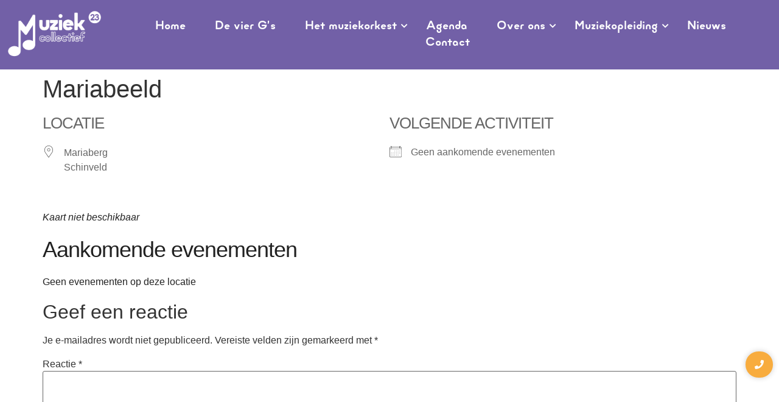

--- FILE ---
content_type: text/html; charset=UTF-8
request_url: https://muziekcollectief23.nl/locations/mariabeeld/
body_size: 25671
content:
<!DOCTYPE html>
<html lang="nl-NL">
<head>
	<meta charset="UTF-8">
	<meta name="viewport" content="width=device-width, initial-scale=1.0, viewport-fit=cover" />
		<meta name='robots' content='index, follow, max-image-preview:large, max-snippet:-1, max-video-preview:-1' />
	<style>img:is([sizes="auto" i], [sizes^="auto," i]) { contain-intrinsic-size: 3000px 1500px }</style>
	
	<!-- This site is optimized with the Yoast SEO plugin v26.0 - https://yoast.com/wordpress/plugins/seo/ -->
	<title>Mariabeeld - Muziekcollectief 23</title>
	<link rel="canonical" href="https://muziekcollectief23.nl/locations/mariabeeld/" />
	<meta property="og:locale" content="nl_NL" />
	<meta property="og:type" content="article" />
	<meta property="og:title" content="Mariabeeld - Muziekcollectief 23" />
	<meta property="og:url" content="https://muziekcollectief23.nl/locations/mariabeeld/" />
	<meta property="og:site_name" content="Muziekcollectief 23" />
	<meta name="twitter:card" content="summary_large_image" />
	<script type="application/ld+json" class="yoast-schema-graph">{"@context":"https://schema.org","@graph":[{"@type":"WebPage","@id":"https://muziekcollectief23.nl/locations/mariabeeld/","url":"https://muziekcollectief23.nl/locations/mariabeeld/","name":"Mariabeeld - Muziekcollectief 23","isPartOf":{"@id":"https://muziekcollectief23.nl/#website"},"datePublished":"2023-04-17T10:16:26+00:00","breadcrumb":{"@id":"https://muziekcollectief23.nl/locations/mariabeeld/#breadcrumb"},"inLanguage":"nl-NL","potentialAction":[{"@type":"ReadAction","target":["https://muziekcollectief23.nl/locations/mariabeeld/"]}]},{"@type":"BreadcrumbList","@id":"https://muziekcollectief23.nl/locations/mariabeeld/#breadcrumb","itemListElement":[{"@type":"ListItem","position":1,"name":"Home","item":"https://muziekcollectief23.nl/"},{"@type":"ListItem","position":2,"name":"Locaties","item":"https://muziekcollectief23.nl/evenementen/locaties/"},{"@type":"ListItem","position":3,"name":"Mariabeeld"}]},{"@type":"WebSite","@id":"https://muziekcollectief23.nl/#website","url":"https://muziekcollectief23.nl/","name":"Muziekcollectief 23","description":"Muziekvereniging Schinveld","publisher":{"@id":"https://muziekcollectief23.nl/#organization"},"potentialAction":[{"@type":"SearchAction","target":{"@type":"EntryPoint","urlTemplate":"https://muziekcollectief23.nl/?s={search_term_string}"},"query-input":{"@type":"PropertyValueSpecification","valueRequired":true,"valueName":"search_term_string"}}],"inLanguage":"nl-NL"},{"@type":"Organization","@id":"https://muziekcollectief23.nl/#organization","name":"Muziekcollectief 23","url":"https://muziekcollectief23.nl/","logo":{"@type":"ImageObject","inLanguage":"nl-NL","@id":"https://muziekcollectief23.nl/#/schema/logo/image/","url":"https://muziekcollectief23.nl/wp-content/uploads/2023/01/cropped-muziekcollectief-02-1.png","contentUrl":"https://muziekcollectief23.nl/wp-content/uploads/2023/01/cropped-muziekcollectief-02-1.png","width":3334,"height":1928,"caption":"Muziekcollectief 23"},"image":{"@id":"https://muziekcollectief23.nl/#/schema/logo/image/"}}]}</script>
	<!-- / Yoast SEO plugin. -->


<link rel="alternate" type="application/rss+xml" title="Muziekcollectief 23 &raquo; feed" href="https://muziekcollectief23.nl/feed/" />
<link rel="alternate" type="application/rss+xml" title="Muziekcollectief 23 &raquo; reacties feed" href="https://muziekcollectief23.nl/comments/feed/" />
<link rel="alternate" type="application/rss+xml" title="Muziekcollectief 23 &raquo; Mariabeeld reacties feed" href="https://muziekcollectief23.nl/locations/mariabeeld/feed/" />
<script>
window._wpemojiSettings = {"baseUrl":"https:\/\/s.w.org\/images\/core\/emoji\/16.0.1\/72x72\/","ext":".png","svgUrl":"https:\/\/s.w.org\/images\/core\/emoji\/16.0.1\/svg\/","svgExt":".svg","source":{"concatemoji":"https:\/\/muziekcollectief23.nl\/wp-includes\/js\/wp-emoji-release.min.js?ver=6.8.2"}};
/*! This file is auto-generated */
!function(s,n){var o,i,e;function c(e){try{var t={supportTests:e,timestamp:(new Date).valueOf()};sessionStorage.setItem(o,JSON.stringify(t))}catch(e){}}function p(e,t,n){e.clearRect(0,0,e.canvas.width,e.canvas.height),e.fillText(t,0,0);var t=new Uint32Array(e.getImageData(0,0,e.canvas.width,e.canvas.height).data),a=(e.clearRect(0,0,e.canvas.width,e.canvas.height),e.fillText(n,0,0),new Uint32Array(e.getImageData(0,0,e.canvas.width,e.canvas.height).data));return t.every(function(e,t){return e===a[t]})}function u(e,t){e.clearRect(0,0,e.canvas.width,e.canvas.height),e.fillText(t,0,0);for(var n=e.getImageData(16,16,1,1),a=0;a<n.data.length;a++)if(0!==n.data[a])return!1;return!0}function f(e,t,n,a){switch(t){case"flag":return n(e,"\ud83c\udff3\ufe0f\u200d\u26a7\ufe0f","\ud83c\udff3\ufe0f\u200b\u26a7\ufe0f")?!1:!n(e,"\ud83c\udde8\ud83c\uddf6","\ud83c\udde8\u200b\ud83c\uddf6")&&!n(e,"\ud83c\udff4\udb40\udc67\udb40\udc62\udb40\udc65\udb40\udc6e\udb40\udc67\udb40\udc7f","\ud83c\udff4\u200b\udb40\udc67\u200b\udb40\udc62\u200b\udb40\udc65\u200b\udb40\udc6e\u200b\udb40\udc67\u200b\udb40\udc7f");case"emoji":return!a(e,"\ud83e\udedf")}return!1}function g(e,t,n,a){var r="undefined"!=typeof WorkerGlobalScope&&self instanceof WorkerGlobalScope?new OffscreenCanvas(300,150):s.createElement("canvas"),o=r.getContext("2d",{willReadFrequently:!0}),i=(o.textBaseline="top",o.font="600 32px Arial",{});return e.forEach(function(e){i[e]=t(o,e,n,a)}),i}function t(e){var t=s.createElement("script");t.src=e,t.defer=!0,s.head.appendChild(t)}"undefined"!=typeof Promise&&(o="wpEmojiSettingsSupports",i=["flag","emoji"],n.supports={everything:!0,everythingExceptFlag:!0},e=new Promise(function(e){s.addEventListener("DOMContentLoaded",e,{once:!0})}),new Promise(function(t){var n=function(){try{var e=JSON.parse(sessionStorage.getItem(o));if("object"==typeof e&&"number"==typeof e.timestamp&&(new Date).valueOf()<e.timestamp+604800&&"object"==typeof e.supportTests)return e.supportTests}catch(e){}return null}();if(!n){if("undefined"!=typeof Worker&&"undefined"!=typeof OffscreenCanvas&&"undefined"!=typeof URL&&URL.createObjectURL&&"undefined"!=typeof Blob)try{var e="postMessage("+g.toString()+"("+[JSON.stringify(i),f.toString(),p.toString(),u.toString()].join(",")+"));",a=new Blob([e],{type:"text/javascript"}),r=new Worker(URL.createObjectURL(a),{name:"wpTestEmojiSupports"});return void(r.onmessage=function(e){c(n=e.data),r.terminate(),t(n)})}catch(e){}c(n=g(i,f,p,u))}t(n)}).then(function(e){for(var t in e)n.supports[t]=e[t],n.supports.everything=n.supports.everything&&n.supports[t],"flag"!==t&&(n.supports.everythingExceptFlag=n.supports.everythingExceptFlag&&n.supports[t]);n.supports.everythingExceptFlag=n.supports.everythingExceptFlag&&!n.supports.flag,n.DOMReady=!1,n.readyCallback=function(){n.DOMReady=!0}}).then(function(){return e}).then(function(){var e;n.supports.everything||(n.readyCallback(),(e=n.source||{}).concatemoji?t(e.concatemoji):e.wpemoji&&e.twemoji&&(t(e.twemoji),t(e.wpemoji)))}))}((window,document),window._wpemojiSettings);
</script>

<link rel='stylesheet' id='premium-addons-css' href='https://muziekcollectief23.nl/wp-content/plugins/premium-addons-for-elementor/assets/frontend/min-css/premium-addons.min.css?ver=4.11.39' media='all' />
<style id='wp-emoji-styles-inline-css'>

	img.wp-smiley, img.emoji {
		display: inline !important;
		border: none !important;
		box-shadow: none !important;
		height: 1em !important;
		width: 1em !important;
		margin: 0 0.07em !important;
		vertical-align: -0.1em !important;
		background: none !important;
		padding: 0 !important;
	}
</style>
<link rel='stylesheet' id='wp-block-library-css' href='https://muziekcollectief23.nl/wp-includes/css/dist/block-library/style.min.css?ver=6.8.2' media='all' />
<style id='global-styles-inline-css'>
:root{--wp--preset--aspect-ratio--square: 1;--wp--preset--aspect-ratio--4-3: 4/3;--wp--preset--aspect-ratio--3-4: 3/4;--wp--preset--aspect-ratio--3-2: 3/2;--wp--preset--aspect-ratio--2-3: 2/3;--wp--preset--aspect-ratio--16-9: 16/9;--wp--preset--aspect-ratio--9-16: 9/16;--wp--preset--color--black: #000000;--wp--preset--color--cyan-bluish-gray: #abb8c3;--wp--preset--color--white: #ffffff;--wp--preset--color--pale-pink: #f78da7;--wp--preset--color--vivid-red: #cf2e2e;--wp--preset--color--luminous-vivid-orange: #ff6900;--wp--preset--color--luminous-vivid-amber: #fcb900;--wp--preset--color--light-green-cyan: #7bdcb5;--wp--preset--color--vivid-green-cyan: #00d084;--wp--preset--color--pale-cyan-blue: #8ed1fc;--wp--preset--color--vivid-cyan-blue: #0693e3;--wp--preset--color--vivid-purple: #9b51e0;--wp--preset--gradient--vivid-cyan-blue-to-vivid-purple: linear-gradient(135deg,rgba(6,147,227,1) 0%,rgb(155,81,224) 100%);--wp--preset--gradient--light-green-cyan-to-vivid-green-cyan: linear-gradient(135deg,rgb(122,220,180) 0%,rgb(0,208,130) 100%);--wp--preset--gradient--luminous-vivid-amber-to-luminous-vivid-orange: linear-gradient(135deg,rgba(252,185,0,1) 0%,rgba(255,105,0,1) 100%);--wp--preset--gradient--luminous-vivid-orange-to-vivid-red: linear-gradient(135deg,rgba(255,105,0,1) 0%,rgb(207,46,46) 100%);--wp--preset--gradient--very-light-gray-to-cyan-bluish-gray: linear-gradient(135deg,rgb(238,238,238) 0%,rgb(169,184,195) 100%);--wp--preset--gradient--cool-to-warm-spectrum: linear-gradient(135deg,rgb(74,234,220) 0%,rgb(151,120,209) 20%,rgb(207,42,186) 40%,rgb(238,44,130) 60%,rgb(251,105,98) 80%,rgb(254,248,76) 100%);--wp--preset--gradient--blush-light-purple: linear-gradient(135deg,rgb(255,206,236) 0%,rgb(152,150,240) 100%);--wp--preset--gradient--blush-bordeaux: linear-gradient(135deg,rgb(254,205,165) 0%,rgb(254,45,45) 50%,rgb(107,0,62) 100%);--wp--preset--gradient--luminous-dusk: linear-gradient(135deg,rgb(255,203,112) 0%,rgb(199,81,192) 50%,rgb(65,88,208) 100%);--wp--preset--gradient--pale-ocean: linear-gradient(135deg,rgb(255,245,203) 0%,rgb(182,227,212) 50%,rgb(51,167,181) 100%);--wp--preset--gradient--electric-grass: linear-gradient(135deg,rgb(202,248,128) 0%,rgb(113,206,126) 100%);--wp--preset--gradient--midnight: linear-gradient(135deg,rgb(2,3,129) 0%,rgb(40,116,252) 100%);--wp--preset--font-size--small: 13px;--wp--preset--font-size--medium: 20px;--wp--preset--font-size--large: 36px;--wp--preset--font-size--x-large: 42px;--wp--preset--spacing--20: 0.44rem;--wp--preset--spacing--30: 0.67rem;--wp--preset--spacing--40: 1rem;--wp--preset--spacing--50: 1.5rem;--wp--preset--spacing--60: 2.25rem;--wp--preset--spacing--70: 3.38rem;--wp--preset--spacing--80: 5.06rem;--wp--preset--shadow--natural: 6px 6px 9px rgba(0, 0, 0, 0.2);--wp--preset--shadow--deep: 12px 12px 50px rgba(0, 0, 0, 0.4);--wp--preset--shadow--sharp: 6px 6px 0px rgba(0, 0, 0, 0.2);--wp--preset--shadow--outlined: 6px 6px 0px -3px rgba(255, 255, 255, 1), 6px 6px rgba(0, 0, 0, 1);--wp--preset--shadow--crisp: 6px 6px 0px rgba(0, 0, 0, 1);}:root { --wp--style--global--content-size: 800px;--wp--style--global--wide-size: 1200px; }:where(body) { margin: 0; }.wp-site-blocks > .alignleft { float: left; margin-right: 2em; }.wp-site-blocks > .alignright { float: right; margin-left: 2em; }.wp-site-blocks > .aligncenter { justify-content: center; margin-left: auto; margin-right: auto; }:where(.wp-site-blocks) > * { margin-block-start: 24px; margin-block-end: 0; }:where(.wp-site-blocks) > :first-child { margin-block-start: 0; }:where(.wp-site-blocks) > :last-child { margin-block-end: 0; }:root { --wp--style--block-gap: 24px; }:root :where(.is-layout-flow) > :first-child{margin-block-start: 0;}:root :where(.is-layout-flow) > :last-child{margin-block-end: 0;}:root :where(.is-layout-flow) > *{margin-block-start: 24px;margin-block-end: 0;}:root :where(.is-layout-constrained) > :first-child{margin-block-start: 0;}:root :where(.is-layout-constrained) > :last-child{margin-block-end: 0;}:root :where(.is-layout-constrained) > *{margin-block-start: 24px;margin-block-end: 0;}:root :where(.is-layout-flex){gap: 24px;}:root :where(.is-layout-grid){gap: 24px;}.is-layout-flow > .alignleft{float: left;margin-inline-start: 0;margin-inline-end: 2em;}.is-layout-flow > .alignright{float: right;margin-inline-start: 2em;margin-inline-end: 0;}.is-layout-flow > .aligncenter{margin-left: auto !important;margin-right: auto !important;}.is-layout-constrained > .alignleft{float: left;margin-inline-start: 0;margin-inline-end: 2em;}.is-layout-constrained > .alignright{float: right;margin-inline-start: 2em;margin-inline-end: 0;}.is-layout-constrained > .aligncenter{margin-left: auto !important;margin-right: auto !important;}.is-layout-constrained > :where(:not(.alignleft):not(.alignright):not(.alignfull)){max-width: var(--wp--style--global--content-size);margin-left: auto !important;margin-right: auto !important;}.is-layout-constrained > .alignwide{max-width: var(--wp--style--global--wide-size);}body .is-layout-flex{display: flex;}.is-layout-flex{flex-wrap: wrap;align-items: center;}.is-layout-flex > :is(*, div){margin: 0;}body .is-layout-grid{display: grid;}.is-layout-grid > :is(*, div){margin: 0;}body{padding-top: 0px;padding-right: 0px;padding-bottom: 0px;padding-left: 0px;}a:where(:not(.wp-element-button)){text-decoration: underline;}:root :where(.wp-element-button, .wp-block-button__link){background-color: #32373c;border-width: 0;color: #fff;font-family: inherit;font-size: inherit;line-height: inherit;padding: calc(0.667em + 2px) calc(1.333em + 2px);text-decoration: none;}.has-black-color{color: var(--wp--preset--color--black) !important;}.has-cyan-bluish-gray-color{color: var(--wp--preset--color--cyan-bluish-gray) !important;}.has-white-color{color: var(--wp--preset--color--white) !important;}.has-pale-pink-color{color: var(--wp--preset--color--pale-pink) !important;}.has-vivid-red-color{color: var(--wp--preset--color--vivid-red) !important;}.has-luminous-vivid-orange-color{color: var(--wp--preset--color--luminous-vivid-orange) !important;}.has-luminous-vivid-amber-color{color: var(--wp--preset--color--luminous-vivid-amber) !important;}.has-light-green-cyan-color{color: var(--wp--preset--color--light-green-cyan) !important;}.has-vivid-green-cyan-color{color: var(--wp--preset--color--vivid-green-cyan) !important;}.has-pale-cyan-blue-color{color: var(--wp--preset--color--pale-cyan-blue) !important;}.has-vivid-cyan-blue-color{color: var(--wp--preset--color--vivid-cyan-blue) !important;}.has-vivid-purple-color{color: var(--wp--preset--color--vivid-purple) !important;}.has-black-background-color{background-color: var(--wp--preset--color--black) !important;}.has-cyan-bluish-gray-background-color{background-color: var(--wp--preset--color--cyan-bluish-gray) !important;}.has-white-background-color{background-color: var(--wp--preset--color--white) !important;}.has-pale-pink-background-color{background-color: var(--wp--preset--color--pale-pink) !important;}.has-vivid-red-background-color{background-color: var(--wp--preset--color--vivid-red) !important;}.has-luminous-vivid-orange-background-color{background-color: var(--wp--preset--color--luminous-vivid-orange) !important;}.has-luminous-vivid-amber-background-color{background-color: var(--wp--preset--color--luminous-vivid-amber) !important;}.has-light-green-cyan-background-color{background-color: var(--wp--preset--color--light-green-cyan) !important;}.has-vivid-green-cyan-background-color{background-color: var(--wp--preset--color--vivid-green-cyan) !important;}.has-pale-cyan-blue-background-color{background-color: var(--wp--preset--color--pale-cyan-blue) !important;}.has-vivid-cyan-blue-background-color{background-color: var(--wp--preset--color--vivid-cyan-blue) !important;}.has-vivid-purple-background-color{background-color: var(--wp--preset--color--vivid-purple) !important;}.has-black-border-color{border-color: var(--wp--preset--color--black) !important;}.has-cyan-bluish-gray-border-color{border-color: var(--wp--preset--color--cyan-bluish-gray) !important;}.has-white-border-color{border-color: var(--wp--preset--color--white) !important;}.has-pale-pink-border-color{border-color: var(--wp--preset--color--pale-pink) !important;}.has-vivid-red-border-color{border-color: var(--wp--preset--color--vivid-red) !important;}.has-luminous-vivid-orange-border-color{border-color: var(--wp--preset--color--luminous-vivid-orange) !important;}.has-luminous-vivid-amber-border-color{border-color: var(--wp--preset--color--luminous-vivid-amber) !important;}.has-light-green-cyan-border-color{border-color: var(--wp--preset--color--light-green-cyan) !important;}.has-vivid-green-cyan-border-color{border-color: var(--wp--preset--color--vivid-green-cyan) !important;}.has-pale-cyan-blue-border-color{border-color: var(--wp--preset--color--pale-cyan-blue) !important;}.has-vivid-cyan-blue-border-color{border-color: var(--wp--preset--color--vivid-cyan-blue) !important;}.has-vivid-purple-border-color{border-color: var(--wp--preset--color--vivid-purple) !important;}.has-vivid-cyan-blue-to-vivid-purple-gradient-background{background: var(--wp--preset--gradient--vivid-cyan-blue-to-vivid-purple) !important;}.has-light-green-cyan-to-vivid-green-cyan-gradient-background{background: var(--wp--preset--gradient--light-green-cyan-to-vivid-green-cyan) !important;}.has-luminous-vivid-amber-to-luminous-vivid-orange-gradient-background{background: var(--wp--preset--gradient--luminous-vivid-amber-to-luminous-vivid-orange) !important;}.has-luminous-vivid-orange-to-vivid-red-gradient-background{background: var(--wp--preset--gradient--luminous-vivid-orange-to-vivid-red) !important;}.has-very-light-gray-to-cyan-bluish-gray-gradient-background{background: var(--wp--preset--gradient--very-light-gray-to-cyan-bluish-gray) !important;}.has-cool-to-warm-spectrum-gradient-background{background: var(--wp--preset--gradient--cool-to-warm-spectrum) !important;}.has-blush-light-purple-gradient-background{background: var(--wp--preset--gradient--blush-light-purple) !important;}.has-blush-bordeaux-gradient-background{background: var(--wp--preset--gradient--blush-bordeaux) !important;}.has-luminous-dusk-gradient-background{background: var(--wp--preset--gradient--luminous-dusk) !important;}.has-pale-ocean-gradient-background{background: var(--wp--preset--gradient--pale-ocean) !important;}.has-electric-grass-gradient-background{background: var(--wp--preset--gradient--electric-grass) !important;}.has-midnight-gradient-background{background: var(--wp--preset--gradient--midnight) !important;}.has-small-font-size{font-size: var(--wp--preset--font-size--small) !important;}.has-medium-font-size{font-size: var(--wp--preset--font-size--medium) !important;}.has-large-font-size{font-size: var(--wp--preset--font-size--large) !important;}.has-x-large-font-size{font-size: var(--wp--preset--font-size--x-large) !important;}
:root :where(.wp-block-pullquote){font-size: 1.5em;line-height: 1.6;}
</style>
<link rel='stylesheet' id='events-manager-css' href='https://muziekcollectief23.nl/wp-content/plugins/events-manager/includes/css/events-manager.min.css?ver=7.2' media='all' />
<link rel='stylesheet' id='elementor-frontend-css' href='https://muziekcollectief23.nl/wp-content/plugins/elementor/assets/css/frontend.min.css?ver=3.32.2' media='all' />
<link rel='stylesheet' id='elementor-post-2338-css' href='https://muziekcollectief23.nl/wp-content/uploads/elementor/css/post-2338.css?ver=1768936018' media='all' />
<link rel='stylesheet' id='widget-heading-css' href='https://muziekcollectief23.nl/wp-content/plugins/elementor/assets/css/widget-heading.min.css?ver=3.32.2' media='all' />
<link rel='stylesheet' id='font-awesome-5-all-css' href='https://muziekcollectief23.nl/wp-content/plugins/elementor/assets/lib/font-awesome/css/all.min.css?ver=4.11.39' media='all' />
<link rel='stylesheet' id='pa-slick-css' href='https://muziekcollectief23.nl/wp-content/plugins/premium-addons-for-elementor/assets/frontend/min-css/slick.min.css?ver=4.11.39' media='all' />
<link rel='stylesheet' id='e-shapes-css' href='https://muziekcollectief23.nl/wp-content/plugins/elementor/assets/css/conditionals/shapes.min.css?ver=3.32.2' media='all' />
<link rel='stylesheet' id='widget-social-icons-css' href='https://muziekcollectief23.nl/wp-content/plugins/elementor/assets/css/widget-social-icons.min.css?ver=3.32.2' media='all' />
<link rel='stylesheet' id='e-apple-webkit-css' href='https://muziekcollectief23.nl/wp-content/plugins/elementor/assets/css/conditionals/apple-webkit.min.css?ver=3.32.2' media='all' />
<link rel='stylesheet' id='widget-divider-css' href='https://muziekcollectief23.nl/wp-content/plugins/elementor/assets/css/widget-divider.min.css?ver=3.32.2' media='all' />
<link rel='stylesheet' id='elementor-post-2347-css' href='https://muziekcollectief23.nl/wp-content/uploads/elementor/css/post-2347.css?ver=1768936018' media='all' />
<link rel='stylesheet' id='parent-style-css' href='https://muziekcollectief23.nl/wp-content/themes/hello-elementor/style.css?ver=6.8.2' media='all' />
<link rel='stylesheet' id='hello-elementor-css' href='https://muziekcollectief23.nl/wp-content/themes/hello-elementor/assets/css/reset.css?ver=3.4.4' media='all' />
<link rel='stylesheet' id='hello-elementor-theme-style-css' href='https://muziekcollectief23.nl/wp-content/themes/hello-elementor/assets/css/theme.css?ver=3.4.4' media='all' />
<link rel='stylesheet' id='hello-elementor-header-footer-css' href='https://muziekcollectief23.nl/wp-content/themes/hello-elementor/assets/css/header-footer.css?ver=3.4.4' media='all' />
<link rel='stylesheet' id='wpr-link-animations-css-css' href='https://muziekcollectief23.nl/wp-content/plugins/royal-elementor-addons/assets/css/lib/animations/wpr-link-animations.min.css?ver=1.7.1034' media='all' />
<link rel='stylesheet' id='wpr-text-animations-css-css' href='https://muziekcollectief23.nl/wp-content/plugins/royal-elementor-addons/assets/css/lib/animations/text-animations.min.css?ver=1.7.1034' media='all' />
<link rel='stylesheet' id='wpr-addons-css-css' href='https://muziekcollectief23.nl/wp-content/plugins/royal-elementor-addons/assets/css/frontend.min.css?ver=1.7.1034' media='all' />
<link rel='stylesheet' id='elementor-gf-local-lato-css' href='https://muziekcollectief23.nl/wp-content/uploads/elementor/google-fonts/css/lato.css?ver=1743970234' media='all' />
<link rel='stylesheet' id='elementor-icons-shared-0-css' href='https://muziekcollectief23.nl/wp-content/plugins/elementor/assets/lib/font-awesome/css/fontawesome.min.css?ver=5.15.3' media='all' />
<link rel='stylesheet' id='elementor-icons-fa-brands-css' href='https://muziekcollectief23.nl/wp-content/plugins/elementor/assets/lib/font-awesome/css/brands.min.css?ver=5.15.3' media='all' />
<link rel='stylesheet' id='elementor-icons-fa-solid-css' href='https://muziekcollectief23.nl/wp-content/plugins/elementor/assets/lib/font-awesome/css/solid.min.css?ver=5.15.3' media='all' />
<script data-cfasync="false" src="https://muziekcollectief23.nl/wp-includes/js/jquery/jquery.min.js?ver=3.7.1" id="jquery-core-js"></script>
<script data-cfasync="false" src="https://muziekcollectief23.nl/wp-includes/js/jquery/jquery-migrate.min.js?ver=3.4.1" id="jquery-migrate-js"></script>
<script src="https://muziekcollectief23.nl/wp-includes/js/jquery/ui/core.min.js?ver=1.13.3" id="jquery-ui-core-js"></script>
<script src="https://muziekcollectief23.nl/wp-includes/js/jquery/ui/mouse.min.js?ver=1.13.3" id="jquery-ui-mouse-js"></script>
<script src="https://muziekcollectief23.nl/wp-includes/js/jquery/ui/sortable.min.js?ver=1.13.3" id="jquery-ui-sortable-js"></script>
<script src="https://muziekcollectief23.nl/wp-includes/js/jquery/ui/datepicker.min.js?ver=1.13.3" id="jquery-ui-datepicker-js"></script>
<script id="jquery-ui-datepicker-js-after">
jQuery(function(jQuery){jQuery.datepicker.setDefaults({"closeText":"Sluiten","currentText":"Vandaag","monthNames":["januari","februari","maart","april","mei","juni","juli","augustus","september","oktober","november","december"],"monthNamesShort":["jan","feb","mrt","apr","mei","jun","jul","aug","sep","okt","nov","dec"],"nextText":"Volgende","prevText":"Vorige","dayNames":["zondag","maandag","dinsdag","woensdag","donderdag","vrijdag","zaterdag"],"dayNamesShort":["zo","ma","di","wo","do","vr","za"],"dayNamesMin":["Z","M","D","W","D","V","Z"],"dateFormat":"MM d, yy","firstDay":1,"isRTL":false});});
</script>
<script src="https://muziekcollectief23.nl/wp-includes/js/jquery/ui/resizable.min.js?ver=1.13.3" id="jquery-ui-resizable-js"></script>
<script src="https://muziekcollectief23.nl/wp-includes/js/jquery/ui/draggable.min.js?ver=1.13.3" id="jquery-ui-draggable-js"></script>
<script src="https://muziekcollectief23.nl/wp-includes/js/jquery/ui/controlgroup.min.js?ver=1.13.3" id="jquery-ui-controlgroup-js"></script>
<script src="https://muziekcollectief23.nl/wp-includes/js/jquery/ui/checkboxradio.min.js?ver=1.13.3" id="jquery-ui-checkboxradio-js"></script>
<script src="https://muziekcollectief23.nl/wp-includes/js/jquery/ui/button.min.js?ver=1.13.3" id="jquery-ui-button-js"></script>
<script src="https://muziekcollectief23.nl/wp-includes/js/jquery/ui/dialog.min.js?ver=1.13.3" id="jquery-ui-dialog-js"></script>
<script id="events-manager-js-extra">
var EM = {"ajaxurl":"https:\/\/muziekcollectief23.nl\/wp-admin\/admin-ajax.php","locationajaxurl":"https:\/\/muziekcollectief23.nl\/wp-admin\/admin-ajax.php?action=locations_search","firstDay":"1","locale":"nl","dateFormat":"yy-mm-dd","ui_css":"https:\/\/muziekcollectief23.nl\/wp-content\/plugins\/events-manager\/includes\/css\/jquery-ui\/build.min.css","show24hours":"1","is_ssl":"1","autocomplete_limit":"10","calendar":{"breakpoints":{"small":560,"medium":908,"large":false}},"phone":"","datepicker":{"format":"Y-m-d","locale":"nl"},"search":{"breakpoints":{"small":650,"medium":850,"full":false}},"url":"https:\/\/muziekcollectief23.nl\/wp-content\/plugins\/events-manager","assets":{"input.em-uploader":{"js":{"em-uploader":{"url":"https:\/\/muziekcollectief23.nl\/wp-content\/plugins\/events-manager\/includes\/js\/em-uploader.js?v=7.2","event":"em_uploader_ready"}}},".em-event-editor":{"js":{"event-editor":{"url":"https:\/\/muziekcollectief23.nl\/wp-content\/plugins\/events-manager\/includes\/js\/events-manager-event-editor.js?v=7.2","event":"em_event_editor_ready"}},"css":{"event-editor":"https:\/\/muziekcollectief23.nl\/wp-content\/plugins\/events-manager\/includes\/css\/events-manager-event-editor.min.css?v=7.2"}},".em-recurrence-sets, .em-timezone":{"js":{"luxon":{"url":"luxon\/luxon.js?v=7.2","event":"em_luxon_ready"}}},".em-booking-form, #em-booking-form, .em-booking-recurring, .em-event-booking-form":{"js":{"em-bookings":{"url":"https:\/\/muziekcollectief23.nl\/wp-content\/plugins\/events-manager\/includes\/js\/bookingsform.js?v=7.2","event":"em_booking_form_js_loaded"}}},"#em-opt-archetypes":{"js":{"archetypes":"https:\/\/muziekcollectief23.nl\/wp-content\/plugins\/events-manager\/includes\/js\/admin-archetype-editor.js?v=7.2","archetypes_ms":"https:\/\/muziekcollectief23.nl\/wp-content\/plugins\/events-manager\/includes\/js\/admin-archetypes.js?v=7.2","qs":"qs\/qs.js?v=7.2"}}},"cached":"1","bookingInProgress":"Wacht tot de reservering verstuurd is.","tickets_save":"Ticket opslaan","bookingajaxurl":"https:\/\/muziekcollectief23.nl\/wp-admin\/admin-ajax.php","bookings_export_save":"Exporteer boekingen","bookings_settings_save":"Instellingen opslaan","booking_delete":"Weet je zeker dat je dit wilt verwijderen?","booking_offset":"30","bookings":{"submit_button":{"text":{"default":"Reservering versturen","free":"Reservering versturen","payment":"Reservering versturen","processing":"Processing ..."}},"update_listener":""},"bb_full":"Uitverkocht","bb_book":"Reserveer nu","bb_booking":"Reserveren...","bb_booked":"Reservering verstuurd","bb_error":"Reservering Error. Opnieuw proberen?","bb_cancel":"Annuleren","bb_canceling":"Bezig met annuleren...","bb_cancelled":"Geannuleerd","bb_cancel_error":"Annulering Error. Opnieuw proberen?","txt_search":"Zoeken","txt_searching":"Bezig met zoeken...","txt_loading":"Aan het laden..."};
</script>
<script src="https://muziekcollectief23.nl/wp-content/plugins/events-manager/includes/js/events-manager.js?ver=7.2" id="events-manager-js"></script>
<script src="https://muziekcollectief23.nl/wp-content/plugins/events-manager/includes/external/flatpickr/l10n/nl.js?ver=7.2" id="em-flatpickr-localization-js"></script>
<link rel="https://api.w.org/" href="https://muziekcollectief23.nl/wp-json/" /><link rel="EditURI" type="application/rsd+xml" title="RSD" href="https://muziekcollectief23.nl/xmlrpc.php?rsd" />
<meta name="generator" content="WordPress 6.8.2" />
<link rel='shortlink' href='https://muziekcollectief23.nl/?p=3147' />
<link rel="alternate" title="oEmbed (JSON)" type="application/json+oembed" href="https://muziekcollectief23.nl/wp-json/oembed/1.0/embed?url=https%3A%2F%2Fmuziekcollectief23.nl%2Flocations%2Fmariabeeld%2F" />
<link rel="alternate" title="oEmbed (XML)" type="text/xml+oembed" href="https://muziekcollectief23.nl/wp-json/oembed/1.0/embed?url=https%3A%2F%2Fmuziekcollectief23.nl%2Flocations%2Fmariabeeld%2F&#038;format=xml" />
<meta name="generator" content="Elementor 3.32.2; features: additional_custom_breakpoints; settings: css_print_method-external, google_font-enabled, font_display-swap">
			<style>
				.e-con.e-parent:nth-of-type(n+4):not(.e-lazyloaded):not(.e-no-lazyload),
				.e-con.e-parent:nth-of-type(n+4):not(.e-lazyloaded):not(.e-no-lazyload) * {
					background-image: none !important;
				}
				@media screen and (max-height: 1024px) {
					.e-con.e-parent:nth-of-type(n+3):not(.e-lazyloaded):not(.e-no-lazyload),
					.e-con.e-parent:nth-of-type(n+3):not(.e-lazyloaded):not(.e-no-lazyload) * {
						background-image: none !important;
					}
				}
				@media screen and (max-height: 640px) {
					.e-con.e-parent:nth-of-type(n+2):not(.e-lazyloaded):not(.e-no-lazyload),
					.e-con.e-parent:nth-of-type(n+2):not(.e-lazyloaded):not(.e-no-lazyload) * {
						background-image: none !important;
					}
				}
			</style>
			<link rel="icon" href="https://muziekcollectief23.nl/wp-content/uploads/2023/01/cropped-muziekcollectief-03-32x32.png" sizes="32x32" />
<link rel="icon" href="https://muziekcollectief23.nl/wp-content/uploads/2023/01/cropped-muziekcollectief-03-192x192.png" sizes="192x192" />
<link rel="apple-touch-icon" href="https://muziekcollectief23.nl/wp-content/uploads/2023/01/cropped-muziekcollectief-03-180x180.png" />
<meta name="msapplication-TileImage" content="https://muziekcollectief23.nl/wp-content/uploads/2023/01/cropped-muziekcollectief-03-270x270.png" />
<style id="wpr_lightbox_styles">
				.lg-backdrop {
					background-color: rgba(0,0,0,0.6) !important;
				}
				.lg-toolbar,
				.lg-dropdown {
					background-color: rgba(0,0,0,0.8) !important;
				}
				.lg-dropdown:after {
					border-bottom-color: rgba(0,0,0,0.8) !important;
				}
				.lg-sub-html {
					background-color: rgba(0,0,0,0.8) !important;
				}
				.lg-thumb-outer,
				.lg-progress-bar {
					background-color: #444444 !important;
				}
				.lg-progress {
					background-color: #a90707 !important;
				}
				.lg-icon {
					color: #efefef !important;
					font-size: 20px !important;
				}
				.lg-icon.lg-toogle-thumb {
					font-size: 24px !important;
				}
				.lg-icon:hover,
				.lg-dropdown-text:hover {
					color: #ffffff !important;
				}
				.lg-sub-html,
				.lg-dropdown-text {
					color: #efefef !important;
					font-size: 14px !important;
				}
				#lg-counter {
					color: #efefef !important;
					font-size: 14px !important;
				}
				.lg-prev,
				.lg-next {
					font-size: 35px !important;
				}

				/* Defaults */
				.lg-icon {
				background-color: transparent !important;
				}

				#lg-counter {
				opacity: 0.9;
				}

				.lg-thumb-outer {
				padding: 0 10px;
				}

				.lg-thumb-item {
				border-radius: 0 !important;
				border: none !important;
				opacity: 0.5;
				}

				.lg-thumb-item.active {
					opacity: 1;
				}
	         </style></head>

<body class="wp-singular location-template-default single single-location postid-3147 wp-custom-logo wp-embed-responsive wp-theme-hello-elementor wp-child-theme-hello-elementor-child hello-elementor-default elementor-default elementor-kit-6">

<style>.elementor-2338 .elementor-element.elementor-element-68bae64c:not(.elementor-motion-effects-element-type-background), .elementor-2338 .elementor-element.elementor-element-68bae64c > .elementor-motion-effects-container > .elementor-motion-effects-layer{background-color:var( --e-global-color-primary );}.elementor-2338 .elementor-element.elementor-element-68bae64c > .elementor-container{max-width:1600px;}.elementor-2338 .elementor-element.elementor-element-68bae64c{transition:background 0.3s, border 0.3s, border-radius 0.3s, box-shadow 0.3s;margin-top:0px;margin-bottom:0px;z-index:5;}.elementor-2338 .elementor-element.elementor-element-68bae64c > .elementor-background-overlay{transition:background 0.3s, border-radius 0.3s, opacity 0.3s;}.elementor-bc-flex-widget .elementor-2338 .elementor-element.elementor-element-4b607aa4.elementor-column .elementor-widget-wrap{align-items:center;}.elementor-2338 .elementor-element.elementor-element-4b607aa4.elementor-column.elementor-element[data-element_type="column"] > .elementor-widget-wrap.elementor-element-populated{align-content:center;align-items:center;}.elementor-2338 .elementor-element.elementor-element-441fdd2b > .elementor-widget-container{margin:0px 0px -5px 0px;}.elementor-2338 .elementor-element.elementor-element-441fdd2b{text-align:center;}.elementor-2338 .elementor-element.elementor-element-441fdd2b .wpr-logo{padding:0px 0px 0px 0px;border-radius:2px 2px 2px 2px;}.elementor-2338 .elementor-element.elementor-element-441fdd2b .wpr-logo-image{max-width:182px;}.elementor-2338 .elementor-element.elementor-element-441fdd2b.wpr-logo-position-left .wpr-logo-image{margin-right:0px;}.elementor-2338 .elementor-element.elementor-element-441fdd2b.wpr-logo-position-right .wpr-logo-image{margin-left:0px;}.elementor-2338 .elementor-element.elementor-element-441fdd2b.wpr-logo-position-center .wpr-logo-image{margin-bottom:0px;}.elementor-2338 .elementor-element.elementor-element-441fdd2b .wpr-logo-image img{-webkit-transition-duration:0.7s;transition-duration:0.7s;}.elementor-2338 .elementor-element.elementor-element-441fdd2b .wpr-logo-title{color:var( --e-global-color-primary );margin:0 0 0px;}.elementor-2338 .elementor-element.elementor-element-441fdd2b .wpr-logo-description{color:#FFFFFF;}.elementor-bc-flex-widget .elementor-2338 .elementor-element.elementor-element-16feb42b.elementor-column .elementor-widget-wrap{align-items:center;}.elementor-2338 .elementor-element.elementor-element-16feb42b.elementor-column.elementor-element[data-element_type="column"] > .elementor-widget-wrap.elementor-element-populated{align-content:center;align-items:center;}.elementor-2338 .elementor-element.elementor-element-68eeabba .wpr-menu-item.wpr-pointer-item{transition-duration:0.5s;}.elementor-2338 .elementor-element.elementor-element-68eeabba .wpr-menu-item.wpr-pointer-item:before{transition-duration:0.5s;}.elementor-2338 .elementor-element.elementor-element-68eeabba .wpr-menu-item.wpr-pointer-item:after{transition-duration:0.5s;}.elementor-2338 .elementor-element.elementor-element-68eeabba .wpr-mobile-toggle-wrap{text-align:center;}.elementor-2338 .elementor-element.elementor-element-68eeabba .wpr-nav-menu .wpr-menu-item,
					 .elementor-2338 .elementor-element.elementor-element-68eeabba .wpr-nav-menu > .menu-item-has-children > .wpr-sub-icon{color:#FFFFFF;}.elementor-2338 .elementor-element.elementor-element-68eeabba .wpr-nav-menu .wpr-menu-item:hover,
					 .elementor-2338 .elementor-element.elementor-element-68eeabba .wpr-nav-menu > .menu-item-has-children:hover > .wpr-sub-icon,
					 .elementor-2338 .elementor-element.elementor-element-68eeabba .wpr-nav-menu .wpr-menu-item.wpr-active-menu-item,
					 .elementor-2338 .elementor-element.elementor-element-68eeabba .wpr-nav-menu > .menu-item-has-children.current_page_item > .wpr-sub-icon{color:var( --e-global-color-accent );}.elementor-2338 .elementor-element.elementor-element-68eeabba.wpr-pointer-line-fx .wpr-menu-item:before,
					 .elementor-2338 .elementor-element.elementor-element-68eeabba.wpr-pointer-line-fx .wpr-menu-item:after{background-color:#F8AC3E;}.elementor-2338 .elementor-element.elementor-element-68eeabba.wpr-pointer-border-fx .wpr-menu-item:before{border-color:#F8AC3E;border-width:1px;}.elementor-2338 .elementor-element.elementor-element-68eeabba.wpr-pointer-background-fx .wpr-menu-item:before{background-color:#F8AC3E;}.elementor-2338 .elementor-element.elementor-element-68eeabba .menu-item-has-children .wpr-sub-icon{font-size:12px;}.elementor-2338 .elementor-element.elementor-element-68eeabba.wpr-pointer-background:not(.wpr-sub-icon-none) .wpr-nav-menu-horizontal .menu-item-has-children .wpr-pointer-item{padding-right:calc(12px + 12px);}.elementor-2338 .elementor-element.elementor-element-68eeabba.wpr-pointer-border:not(.wpr-sub-icon-none) .wpr-nav-menu-horizontal .menu-item-has-children .wpr-pointer-item{padding-right:calc(12px + 12px);}.elementor-2338 .elementor-element.elementor-element-68eeabba .wpr-nav-menu .wpr-menu-item,.elementor-2338 .elementor-element.elementor-element-68eeabba .wpr-mobile-nav-menu a,.elementor-2338 .elementor-element.elementor-element-68eeabba .wpr-mobile-toggle-text{font-family:"minimo", Sans-serif;font-size:20px;font-weight:900;}.elementor-2338 .elementor-element.elementor-element-68eeabba.wpr-pointer-underline .wpr-menu-item:after,
					 .elementor-2338 .elementor-element.elementor-element-68eeabba.wpr-pointer-overline .wpr-menu-item:before,
					 .elementor-2338 .elementor-element.elementor-element-68eeabba.wpr-pointer-double-line .wpr-menu-item:before,
					 .elementor-2338 .elementor-element.elementor-element-68eeabba.wpr-pointer-double-line .wpr-menu-item:after{height:1px;}.elementor-2338 .elementor-element.elementor-element-68eeabba.wpr-pointer-underline>nav>ul>li>.wpr-menu-item:after,
					 .elementor-2338 .elementor-element.elementor-element-68eeabba.wpr-pointer-overline>nav>ul>li>.wpr-menu-item:before,
					 .elementor-2338 .elementor-element.elementor-element-68eeabba.wpr-pointer-double-line>nav>ul>li>.wpr-menu-item:before,
					 .elementor-2338 .elementor-element.elementor-element-68eeabba.wpr-pointer-double-line>nav>ul>li>.wpr-menu-item:after{height:1px;}.elementor-2338 .elementor-element.elementor-element-68eeabba.wpr-pointer-border-fx>nav>ul>li>.wpr-menu-item:before{border-width:1px;}.elementor-2338 .elementor-element.elementor-element-68eeabba.wpr-pointer-underline>.elementor-widget-container>nav>ul>li>.wpr-menu-item:after,
					 .elementor-2338 .elementor-element.elementor-element-68eeabba.wpr-pointer-overline>.elementor-widget-container>nav>ul>li>.wpr-menu-item:before,
					 .elementor-2338 .elementor-element.elementor-element-68eeabba.wpr-pointer-double-line>.elementor-widget-container>nav>ul>li>.wpr-menu-item:before,
					 .elementor-2338 .elementor-element.elementor-element-68eeabba.wpr-pointer-double-line>.elementor-widget-container>nav>ul>li>.wpr-menu-item:after{height:1px;}.elementor-2338 .elementor-element.elementor-element-68eeabba.wpr-pointer-border-fx>.elementor-widget-container>nav>ul>li>.wpr-menu-item:before{border-width:1px;}.elementor-2338 .elementor-element.elementor-element-68eeabba:not(.wpr-pointer-border-fx) .wpr-menu-item.wpr-pointer-item:before{transform:translateY(-1px);}.elementor-2338 .elementor-element.elementor-element-68eeabba:not(.wpr-pointer-border-fx) .wpr-menu-item.wpr-pointer-item:after{transform:translateY(1px);}.elementor-2338 .elementor-element.elementor-element-68eeabba .wpr-nav-menu .wpr-menu-item{padding-left:12px;padding-right:12px;padding-top:0px;padding-bottom:0px;}.elementor-2338 .elementor-element.elementor-element-68eeabba.wpr-pointer-background:not(.wpr-sub-icon-none) .wpr-nav-menu-vertical .menu-item-has-children .wpr-sub-icon{text-indent:-12px;}.elementor-2338 .elementor-element.elementor-element-68eeabba.wpr-pointer-border:not(.wpr-sub-icon-none) .wpr-nav-menu-vertical .menu-item-has-children .wpr-sub-icon{text-indent:-12px;}.elementor-2338 .elementor-element.elementor-element-68eeabba .wpr-nav-menu > .menu-item{margin-left:12px;margin-right:12px;}.elementor-2338 .elementor-element.elementor-element-68eeabba .wpr-nav-menu-vertical .wpr-nav-menu > li > .wpr-sub-menu{margin-left:12px;}.elementor-2338 .elementor-element.elementor-element-68eeabba.wpr-main-menu-align-left .wpr-nav-menu-vertical .wpr-nav-menu > li > .wpr-sub-icon{right:12px;}.elementor-2338 .elementor-element.elementor-element-68eeabba.wpr-main-menu-align-right .wpr-nav-menu-vertical .wpr-nav-menu > li > .wpr-sub-icon{left:12px;}.elementor-2338 .elementor-element.elementor-element-68eeabba .wpr-sub-menu .wpr-sub-menu-item,
					 .elementor-2338 .elementor-element.elementor-element-68eeabba .wpr-sub-menu > .menu-item-has-children .wpr-sub-icon{color:#FFFFFF;}.elementor-2338 .elementor-element.elementor-element-68eeabba .wpr-sub-menu .wpr-sub-menu-item{background-color:var( --e-global-color-accent );font-family:"minimo", Sans-serif;font-size:22px;font-weight:900;padding-left:8px;padding-right:8px;padding-top:15px;padding-bottom:15px;}.elementor-2338 .elementor-element.elementor-element-68eeabba .wpr-sub-menu .wpr-sub-menu-item:hover,
					 .elementor-2338 .elementor-element.elementor-element-68eeabba .wpr-sub-menu > .menu-item-has-children .wpr-sub-menu-item:hover .wpr-sub-icon,
					 .elementor-2338 .elementor-element.elementor-element-68eeabba .wpr-sub-menu .wpr-sub-menu-item.wpr-active-menu-item,
					 .elementor-2338 .elementor-element.elementor-element-68eeabba .wpr-sub-menu > .menu-item-has-children.current_page_item .wpr-sub-icon{color:#ffffff;}.elementor-2338 .elementor-element.elementor-element-68eeabba .wpr-sub-menu .wpr-sub-menu-item:hover,
					 .elementor-2338 .elementor-element.elementor-element-68eeabba .wpr-sub-menu .wpr-sub-menu-item.wpr-active-menu-item{background-color:var( --e-global-color-primary );}.elementor-2338 .elementor-element.elementor-element-68eeabba .wpr-sub-menu .wpr-sub-icon{right:8px;}.elementor-2338 .elementor-element.elementor-element-68eeabba.wpr-main-menu-align-right .wpr-nav-menu-vertical .wpr-sub-menu .wpr-sub-icon{left:8px;}.elementor-2338 .elementor-element.elementor-element-68eeabba .wpr-nav-menu-horizontal .wpr-nav-menu > li > .wpr-sub-menu{margin-top:0px;}.elementor-2338 .elementor-element.elementor-element-68eeabba.wpr-sub-divider-yes .wpr-sub-menu li:not(:last-child){border-bottom-color:#FFFFFF;border-bottom-width:1px;}.elementor-2338 .elementor-element.elementor-element-68eeabba .wpr-sub-menu{border-style:solid;border-width:1px 1px 1px 1px;border-color:#E8E8E8;}.elementor-2338 .elementor-element.elementor-element-68eeabba .wpr-mobile-nav-menu a,
					 .elementor-2338 .elementor-element.elementor-element-68eeabba .wpr-mobile-nav-menu .menu-item-has-children > a:after{color:#FFFFFF;}.elementor-2338 .elementor-element.elementor-element-68eeabba .wpr-mobile-nav-menu li{background-color:var( --e-global-color-accent );}.elementor-2338 .elementor-element.elementor-element-68eeabba .wpr-mobile-nav-menu li a:hover,
					 .elementor-2338 .elementor-element.elementor-element-68eeabba .wpr-mobile-nav-menu .menu-item-has-children > a:hover:after,
					 .elementor-2338 .elementor-element.elementor-element-68eeabba .wpr-mobile-nav-menu li a.wpr-active-menu-item,
					 .elementor-2338 .elementor-element.elementor-element-68eeabba .wpr-mobile-nav-menu .menu-item-has-children.current_page_item > a:hover:after{color:#FFFFFF;}.elementor-2338 .elementor-element.elementor-element-68eeabba .wpr-mobile-nav-menu a:hover,
					 .elementor-2338 .elementor-element.elementor-element-68eeabba .wpr-mobile-nav-menu a.wpr-active-menu-item{background-color:var( --e-global-color-accent );}.elementor-2338 .elementor-element.elementor-element-68eeabba .wpr-mobile-nav-menu a{padding-left:11px;padding-right:11px;}.elementor-2338 .elementor-element.elementor-element-68eeabba .wpr-mobile-nav-menu .menu-item-has-children > a:after{margin-left:11px;margin-right:11px;}.elementor-2338 .elementor-element.elementor-element-68eeabba .wpr-mobile-nav-menu .wpr-mobile-menu-item{padding-top:8px;padding-bottom:8px;}.elementor-2338 .elementor-element.elementor-element-68eeabba .wpr-mobile-nav-menu .wpr-mobile-sub-menu-item{font-size:18px;padding-top:5px;padding-bottom:5px;}.elementor-2338 .elementor-element.elementor-element-68eeabba .wpr-mobile-nav-menu{margin-top:10px;}.elementor-2338 .elementor-element.elementor-element-68eeabba .wpr-mobile-toggle{border-color:var( --e-global-color-accent );width:40px;padding:0px 0px 0px 0px;border-width:0px;}.elementor-2338 .elementor-element.elementor-element-68eeabba .wpr-mobile-toggle-text{color:var( --e-global-color-accent );}.elementor-2338 .elementor-element.elementor-element-68eeabba .wpr-mobile-toggle-line{background-color:var( --e-global-color-accent );height:5px;margin-bottom:6px;}.elementor-2338 .elementor-element.elementor-element-68eeabba .wpr-mobile-toggle:hover{border-color:#FFBAE2;}.elementor-2338 .elementor-element.elementor-element-68eeabba .wpr-mobile-toggle:hover .wpr-mobile-toggle-text{color:#FFBAE2;}.elementor-2338 .elementor-element.elementor-element-68eeabba .wpr-mobile-toggle:hover .wpr-mobile-toggle-line{background-color:#FFBAE2;}@media(max-width:1024px){.elementor-2338 .elementor-element.elementor-element-68bae64c{padding:0px 20px 0px 20px;}.elementor-2338 .elementor-element.elementor-element-68eeabba .wpr-nav-menu .wpr-menu-item,.elementor-2338 .elementor-element.elementor-element-68eeabba .wpr-mobile-nav-menu a,.elementor-2338 .elementor-element.elementor-element-68eeabba .wpr-mobile-toggle-text{font-size:14px;}}@media(max-width:767px){.elementor-2338 .elementor-element.elementor-element-68bae64c{margin-top:10px;margin-bottom:0px;}.elementor-2338 .elementor-element.elementor-element-4b607aa4{width:50%;}.elementor-2338 .elementor-element.elementor-element-441fdd2b .wpr-logo-image{max-width:140px;}.elementor-2338 .elementor-element.elementor-element-16feb42b{width:50%;}.elementor-2338 .elementor-element.elementor-element-68eeabba{z-index:1;}.elementor-2338 .elementor-element.elementor-element-68eeabba .wpr-mobile-toggle-wrap{text-align:right;}.elementor-2338 .elementor-element.elementor-element-68eeabba .wpr-nav-menu .wpr-menu-item,.elementor-2338 .elementor-element.elementor-element-68eeabba .wpr-mobile-nav-menu a,.elementor-2338 .elementor-element.elementor-element-68eeabba .wpr-mobile-toggle-text{font-size:18px;}.elementor-2338 .elementor-element.elementor-element-68eeabba .wpr-sub-menu .wpr-sub-menu-item{font-size:109px;}.elementor-2338 .elementor-element.elementor-element-68eeabba .wpr-mobile-nav-menu{margin-top:25px;}}@media(min-width:768px){.elementor-2338 .elementor-element.elementor-element-4b607aa4{width:14%;}.elementor-2338 .elementor-element.elementor-element-16feb42b{width:86%;}}@media(max-width:1024px) and (min-width:768px){.elementor-2338 .elementor-element.elementor-element-4b607aa4{width:10%;}.elementor-2338 .elementor-element.elementor-element-16feb42b{width:62%;}}/* Start Custom Fonts CSS */@font-face {
	font-family: 'minimo';
	font-style: normal;
	font-weight: normal;
	font-display: auto;
	src: url('https://muziekcollectief23.nl/wp-content/uploads/2023/01/Minimo.woff') format('woff'),
		url('https://muziekcollectief23.nl/wp-content/uploads/2023/01/Minimo.ttf') format('truetype');
}
@font-face {
	font-family: 'minimo';
	font-style: normal;
	font-weight: 900;
	font-display: auto;
	src: url('https://muziekcollectief23.nl/wp-content/uploads/2023/01/Minimo-Bold.woff') format('woff'),
		url('https://muziekcollectief23.nl/wp-content/uploads/2023/01/Minimo-Bold.ttf') format('truetype');
}
@font-face {
	font-family: 'minimo';
	font-style: normal;
	font-weight: 700;
	font-display: auto;
	src: url('https://muziekcollectief23.nl/wp-content/uploads/2023/01/Minimo-Medium.woff') format('woff'),
		url('https://muziekcollectief23.nl/wp-content/uploads/2023/01/Minimo-Medium.ttf') format('truetype');
}
@font-face {
	font-family: 'minimo';
	font-style: normal;
	font-weight: 200;
	font-display: auto;
	src: url('https://muziekcollectief23.nl/wp-content/uploads/2023/01/Minimo-Light.woff') format('woff'),
		url('https://muziekcollectief23.nl/wp-content/uploads/2023/01/Minimo-Light.ttf') format('truetype');
}
/* End Custom Fonts CSS */</style>		<div data-elementor-type="wp-post" data-elementor-id="2338" class="elementor elementor-2338" data-elementor-post-type="wpr_templates">
						<section class="elementor-section elementor-top-section elementor-element elementor-element-68bae64c elementor-section-boxed elementor-section-height-default elementor-section-height-default wpr-particle-no wpr-jarallax-no wpr-parallax-no wpr-sticky-section-no" data-id="68bae64c" data-element_type="section" data-settings="{&quot;background_background&quot;:&quot;classic&quot;}">
						<div class="elementor-container elementor-column-gap-default">
					<div class="elementor-column elementor-col-50 elementor-top-column elementor-element elementor-element-4b607aa4" data-id="4b607aa4" data-element_type="column">
			<div class="elementor-widget-wrap elementor-element-populated">
						<div class="elementor-element elementor-element-441fdd2b wpr-logo-position-center elementor-widget elementor-widget-wpr-logo" data-id="441fdd2b" data-element_type="widget" data-widget_type="wpr-logo.default">
				<div class="elementor-widget-container">
								
			<div class="wpr-logo elementor-clearfix">

								<picture class="wpr-logo-image">
										<source media="(max-width: 767px)" srcset="https://muziekcollectief23.nl/wp-content/uploads/2023/01/cropped-muziekcollectief-02-1.png">	
					
										<source srcset="https://muziekcollectief23.nl/wp-content/uploads/2023/01/cropped-muziekcollectief-02-1.png 1x, https://muziekcollectief23.nl/wp-content/uploads/2023/01/cropped-muziekcollectief-02-1.png 2x">	
										
					<img src="https://muziekcollectief23.nl/wp-content/uploads/2023/01/cropped-muziekcollectief-02-1.png" alt="">

											<a class="wpr-logo-url" rel="home" aria-label="" href="https://muziekcollectief23.nl/"></a>
									</picture>
				
				
									<a class="wpr-logo-url" rel="home" aria-label="" href="https://muziekcollectief23.nl/"></a>
				
			</div>
				
						</div>
				</div>
					</div>
		</div>
				<div class="elementor-column elementor-col-50 elementor-top-column elementor-element elementor-element-16feb42b" data-id="16feb42b" data-element_type="column">
			<div class="elementor-widget-wrap elementor-element-populated">
						<div class="elementor-element elementor-element-68eeabba wpr-main-menu-align-center wpr-main-menu-align--tabletcenter wpr-sub-icon-chevron-down wpr-pointer-underline wpr-pointer-line-fx wpr-pointer-fx-fade wpr-sub-menu-fx-fade wpr-nav-menu-bp-mobile wpr-mobile-menu-full-width wpr-mobile-menu-item-align-center wpr-mobile-toggle-v1 wpr-sub-divider-yes elementor-widget elementor-widget-wpr-nav-menu" data-id="68eeabba" data-element_type="widget" data-settings="{&quot;menu_layout&quot;:&quot;horizontal&quot;}" data-widget_type="wpr-nav-menu.default">
				<div class="elementor-widget-container">
					<nav class="wpr-nav-menu-container wpr-nav-menu-horizontal" data-trigger="hover"><ul id="menu-1-68eeabba" class="wpr-nav-menu"><li class="menu-item menu-item-type-post_type menu-item-object-page menu-item-home menu-item-2348"><a href="https://muziekcollectief23.nl/" class="wpr-menu-item wpr-pointer-item">Home</a></li>
<li class="menu-item menu-item-type-post_type menu-item-object-page menu-item-2710"><a href="https://muziekcollectief23.nl/de-vier-gs/" class="wpr-menu-item wpr-pointer-item">De vier G’s</a></li>
<li class="menu-item menu-item-type-post_type menu-item-object-page menu-item-has-children menu-item-2532"><a aria-haspopup="true" aria-expanded="false" href="https://muziekcollectief23.nl/het-muziekorkest/" class="wpr-menu-item wpr-pointer-item">Het muziekorkest<i class="wpr-sub-icon fas" aria-hidden="true"></i></a>
<ul class="sub-menu wpr-sub-menu">
	<li class="menu-item menu-item-type-post_type menu-item-object-page menu-item-2688"><a href="https://muziekcollectief23.nl/de-dirigent/" class="wpr-sub-menu-item">De dirigent</a></li>
</ul>
</li>
<li class="menu-item menu-item-type-post_type menu-item-object-page menu-item-3111"><a href="https://muziekcollectief23.nl/agenda-2/" class="wpr-menu-item wpr-pointer-item">Agenda</a></li>
<li class="menu-item menu-item-type-custom menu-item-object-custom menu-item-has-children menu-item-2812"><a aria-haspopup="true" aria-expanded="false" href="#" class="wpr-menu-item wpr-pointer-item">Over ons<i class="wpr-sub-icon fas" aria-hidden="true"></i></a>
<ul class="sub-menu wpr-sub-menu">
	<li class="menu-item menu-item-type-post_type menu-item-object-page menu-item-2633"><a href="https://muziekcollectief23.nl/contributie/" class="wpr-sub-menu-item">Contributie</a></li>
	<li class="menu-item menu-item-type-post_type menu-item-object-page menu-item-2634"><a href="https://muziekcollectief23.nl/locatie/" class="wpr-sub-menu-item">Locatie</a></li>
	<li class="menu-item menu-item-type-post_type menu-item-object-page menu-item-2636"><a href="https://muziekcollectief23.nl/vrienden/" class="wpr-sub-menu-item">Vrienden</a></li>
	<li class="menu-item menu-item-type-post_type menu-item-object-page menu-item-2882"><a href="https://muziekcollectief23.nl/samenwerkingen/" class="wpr-sub-menu-item">Samenwerkingen</a></li>
	<li class="menu-item menu-item-type-post_type menu-item-object-page menu-item-2635"><a href="https://muziekcollectief23.nl/bestuur/" class="wpr-sub-menu-item">Bestuur</a></li>
	<li class="menu-item menu-item-type-post_type menu-item-object-page menu-item-2620"><a href="https://muziekcollectief23.nl/visie/" class="wpr-sub-menu-item">Visie</a></li>
	<li class="menu-item menu-item-type-post_type menu-item-object-page menu-item-2632"><a href="https://muziekcollectief23.nl/historie/" class="wpr-sub-menu-item">Historie</a></li>
	<li class="menu-item menu-item-type-post_type menu-item-object-page menu-item-3266"><a href="https://muziekcollectief23.nl/wandelcomite/" class="wpr-sub-menu-item">Wandelcomité</a></li>
</ul>
</li>
<li class="menu-item menu-item-type-post_type menu-item-object-page menu-item-has-children menu-item-2480"><a aria-haspopup="true" aria-expanded="false" href="https://muziekcollectief23.nl/muziekopleiding/" class="wpr-menu-item wpr-pointer-item">Muziekopleiding<i class="wpr-sub-icon fas" aria-hidden="true"></i></a>
<ul class="sub-menu wpr-sub-menu">
	<li class="menu-item menu-item-type-post_type menu-item-object-page menu-item-3348"><a href="https://muziekcollectief23.nl/opleidingsorkest-mc23/" class="wpr-sub-menu-item">Opleidingsorkest MC23</a></li>
</ul>
</li>
<li class="menu-item menu-item-type-post_type menu-item-object-page current_page_parent menu-item-3221"><a href="https://muziekcollectief23.nl/nieuws/" class="wpr-menu-item wpr-pointer-item">Nieuws</a></li>
<li class="menu-item menu-item-type-post_type menu-item-object-page menu-item-2350"><a href="https://muziekcollectief23.nl/contact/" class="wpr-menu-item wpr-pointer-item">Contact</a></li>
</ul></nav><nav class="wpr-mobile-nav-menu-container"><div class="wpr-mobile-toggle-wrap"><div class="wpr-mobile-toggle"><span class="wpr-mobile-toggle-line"></span><span class="wpr-mobile-toggle-line"></span><span class="wpr-mobile-toggle-line"></span></div></div><ul id="mobile-menu-2-68eeabba" class="wpr-mobile-nav-menu"><li class="menu-item menu-item-type-post_type menu-item-object-page menu-item-home menu-item-2348"><a href="https://muziekcollectief23.nl/" class="wpr-mobile-menu-item">Home</a></li>
<li class="menu-item menu-item-type-post_type menu-item-object-page menu-item-2710"><a href="https://muziekcollectief23.nl/de-vier-gs/" class="wpr-mobile-menu-item">De vier G’s</a></li>
<li class="menu-item menu-item-type-post_type menu-item-object-page menu-item-has-children menu-item-2532"><a href="https://muziekcollectief23.nl/het-muziekorkest/" class="wpr-mobile-menu-item">Het muziekorkest</a>
<ul class="sub-menu wpr-sub-menu">
	<li class="menu-item menu-item-type-post_type menu-item-object-page menu-item-2688"><a href="https://muziekcollectief23.nl/de-dirigent/" class="wpr-mobile-sub-menu-item">De dirigent</a></li>
</ul>
</li>
<li class="menu-item menu-item-type-post_type menu-item-object-page menu-item-3111"><a href="https://muziekcollectief23.nl/agenda-2/" class="wpr-mobile-menu-item">Agenda</a></li>
<li class="menu-item menu-item-type-custom menu-item-object-custom menu-item-has-children menu-item-2812"><a href="#" class="wpr-mobile-menu-item">Over ons</a>
<ul class="sub-menu wpr-sub-menu">
	<li class="menu-item menu-item-type-post_type menu-item-object-page menu-item-2633"><a href="https://muziekcollectief23.nl/contributie/" class="wpr-mobile-sub-menu-item">Contributie</a></li>
	<li class="menu-item menu-item-type-post_type menu-item-object-page menu-item-2634"><a href="https://muziekcollectief23.nl/locatie/" class="wpr-mobile-sub-menu-item">Locatie</a></li>
	<li class="menu-item menu-item-type-post_type menu-item-object-page menu-item-2636"><a href="https://muziekcollectief23.nl/vrienden/" class="wpr-mobile-sub-menu-item">Vrienden</a></li>
	<li class="menu-item menu-item-type-post_type menu-item-object-page menu-item-2882"><a href="https://muziekcollectief23.nl/samenwerkingen/" class="wpr-mobile-sub-menu-item">Samenwerkingen</a></li>
	<li class="menu-item menu-item-type-post_type menu-item-object-page menu-item-2635"><a href="https://muziekcollectief23.nl/bestuur/" class="wpr-mobile-sub-menu-item">Bestuur</a></li>
	<li class="menu-item menu-item-type-post_type menu-item-object-page menu-item-2620"><a href="https://muziekcollectief23.nl/visie/" class="wpr-mobile-sub-menu-item">Visie</a></li>
	<li class="menu-item menu-item-type-post_type menu-item-object-page menu-item-2632"><a href="https://muziekcollectief23.nl/historie/" class="wpr-mobile-sub-menu-item">Historie</a></li>
	<li class="menu-item menu-item-type-post_type menu-item-object-page menu-item-3266"><a href="https://muziekcollectief23.nl/wandelcomite/" class="wpr-mobile-sub-menu-item">Wandelcomité</a></li>
</ul>
</li>
<li class="menu-item menu-item-type-post_type menu-item-object-page menu-item-has-children menu-item-2480"><a href="https://muziekcollectief23.nl/muziekopleiding/" class="wpr-mobile-menu-item">Muziekopleiding</a>
<ul class="sub-menu wpr-sub-menu">
	<li class="menu-item menu-item-type-post_type menu-item-object-page menu-item-3348"><a href="https://muziekcollectief23.nl/opleidingsorkest-mc23/" class="wpr-mobile-sub-menu-item">Opleidingsorkest MC23</a></li>
</ul>
</li>
<li class="menu-item menu-item-type-post_type menu-item-object-page current_page_parent menu-item-3221"><a href="https://muziekcollectief23.nl/nieuws/" class="wpr-mobile-menu-item">Nieuws</a></li>
<li class="menu-item menu-item-type-post_type menu-item-object-page menu-item-2350"><a href="https://muziekcollectief23.nl/contact/" class="wpr-mobile-menu-item">Contact</a></li>
</ul></nav>				</div>
				</div>
					</div>
		</div>
					</div>
		</section>
				</div>
		
<main id="content" class="site-main post-3147 location type-location status-publish hentry">

			<div class="page-header">
			<h1 class="entry-title">Mariabeeld</h1>		</div>
	
	<div class="page-content">
		<div class="em em-view-container" id="em-view-2055956517" data-view="location">
	<div class="em pixelbones em-item em-item-single em-location em-location-single em-location-6" id="em-location-2055956517" data-view-id="2055956517">
		<section class="em-item-header">
	
	<div class="em-item-meta">
		<section class="em-item-meta-column">
			<section class="em-location-where">
				<h3>Locatie</h3>
				<div class="em-item-meta-line em-location-address">
					<span class="em-icon-location em-icon"></span>
					Mariaberg<br>Schinveld
				</div>
			</section>
			
		</section>
		<section class="em-item-meta-column">
			
			<section class="em-location-next-event">
				<h3>Volgende activiteit</h3>
				
				
				<div class="em-item-meta-line em-location-no-events">
					<span class="em-icon-calendar em-icon"></span>
					<div>Geen aankomende evenementen</div>
				</div>
				
			</section>
		</section>
	</div>
</section>
<section class="em-location-section-map">
	<i>Kaart niet beschikbaar</i>
</section>
<section class="em-location-content">
	
</section>
<section class="em-location-events">
	<a name="upcoming-events"></a>
	<h3>Aankomende evenementen</h3>
	Geen evenementen op deze locatie
</section>	</div>
</div>
		
			</div>

	<section id="comments" class="comments-area">

	
		<div id="respond" class="comment-respond">
		<h2 id="reply-title" class="comment-reply-title">Geef een reactie <small><a rel="nofollow" id="cancel-comment-reply-link" href="/locations/mariabeeld/#respond" style="display:none;">Reactie annuleren</a></small></h2><form action="https://muziekcollectief23.nl/wp-comments-post.php" method="post" id="commentform" class="comment-form"><p class="comment-notes"><span id="email-notes">Je e-mailadres wordt niet gepubliceerd.</span> <span class="required-field-message">Vereiste velden zijn gemarkeerd met <span class="required">*</span></span></p><p class="comment-form-comment"><label for="comment">Reactie <span class="required">*</span></label> <textarea id="comment" name="comment" cols="45" rows="8" maxlength="65525" required></textarea></p><p class="comment-form-author"><label for="author">Naam <span class="required">*</span></label> <input id="author" name="author" type="text" value="" size="30" maxlength="245" autocomplete="name" required /></p>
<p class="comment-form-email"><label for="email">E-mail <span class="required">*</span></label> <input id="email" name="email" type="email" value="" size="30" maxlength="100" aria-describedby="email-notes" autocomplete="email" required /></p>
<p class="comment-form-url"><label for="url">Site</label> <input id="url" name="url" type="url" value="" size="30" maxlength="200" autocomplete="url" /></p>
<p class="comment-form-cookies-consent"><input id="wp-comment-cookies-consent" name="wp-comment-cookies-consent" type="checkbox" value="yes" /> <label for="wp-comment-cookies-consent">Mijn naam, e-mail en site opslaan in deze browser voor de volgende keer wanneer ik een reactie plaats.</label></p>
<p class="form-submit"><input name="submit" type="submit" id="submit" class="submit" value="Reactie plaatsen" /> <input type='hidden' name='comment_post_ID' value='3147' id='comment_post_ID' />
<input type='hidden' name='comment_parent' id='comment_parent' value='0' />
</p><p style="display: none;"><input type="hidden" id="akismet_comment_nonce" name="akismet_comment_nonce" value="56c6764578" /></p><p style="display: none !important;" class="akismet-fields-container" data-prefix="ak_"><label>&#916;<textarea name="ak_hp_textarea" cols="45" rows="8" maxlength="100"></textarea></label><input type="hidden" id="ak_js_1" name="ak_js" value="30"/><script>document.getElementById( "ak_js_1" ).setAttribute( "value", ( new Date() ).getTime() );</script></p></form>	</div><!-- #respond -->
	
</section>

</main>

	<style>.elementor-2347 .elementor-element.elementor-element-60063a08:not(.elementor-motion-effects-element-type-background), .elementor-2347 .elementor-element.elementor-element-60063a08 > .elementor-motion-effects-container > .elementor-motion-effects-layer{background-color:var( --e-global-color-primary );}.elementor-2347 .elementor-element.elementor-element-60063a08 > .elementor-container{max-width:1400px;}.elementor-2347 .elementor-element.elementor-element-60063a08{transition:background 0.3s, border 0.3s, border-radius 0.3s, box-shadow 0.3s;padding:100px 0px 225px 0px;}.elementor-2347 .elementor-element.elementor-element-60063a08 > .elementor-background-overlay{transition:background 0.3s, border-radius 0.3s, opacity 0.3s;}.elementor-2347 .elementor-element.elementor-element-60063a08 > .elementor-shape-bottom svg{transform:translateX(-50%) rotateY(180deg);}.elementor-widget-heading .elementor-heading-title{font-family:var( --e-global-typography-primary-font-family ), Sans-serif;font-weight:var( --e-global-typography-primary-font-weight );color:var( --e-global-color-primary );}.elementor-2347 .elementor-element.elementor-element-1e081500 > .elementor-widget-container{margin:0px 0px 20px 0px;}.elementor-2347 .elementor-element.elementor-element-1e081500{text-align:center;}.elementor-2347 .elementor-element.elementor-element-1e081500 .elementor-heading-title{font-family:"minimo", Sans-serif;font-size:55px;font-weight:900;color:#FFFFFF;}.elementor-widget-premium-addon-blog .premium-blog-filters-container li a.category{font-family:var( --e-global-typography-primary-font-family ), Sans-serif;font-weight:var( --e-global-typography-primary-font-weight );color:var( --e-global-color-secondary );background-color:var( --e-global-color-primary );}.elementor-widget-premium-addon-blog .premium-blog-filters-container li a.active{color:var( --e-global-color-primary );background-color:var( --e-global-color-secondary );}.elementor-widget-premium-addon-blog .premium-blog-post-link:before, .elementor-widget-premium-addon-blog .premium-blog-post-link:after{border-color:var( --e-global-color-secondary );}.elementor-widget-premium-addon-blog .premium-blog-entry-title, .elementor-widget-premium-addon-blog .premium-blog-entry-title a{font-family:var( --e-global-typography-primary-font-family ), Sans-serif;font-weight:var( --e-global-typography-primary-font-weight );}.elementor-widget-premium-addon-blog .premium-blog-entry-title a{color:var( --e-global-color-secondary );}.elementor-widget-premium-addon-blog .premium-blog-entry-title:hover a{color:var( --e-global-color-primary );}.elementor-widget-premium-addon-blog .premium-blog-cats-container a{font-family:var( --e-global-typography-secondary-font-family ), Sans-serif;font-weight:var( --e-global-typography-secondary-font-weight );}.elementor-widget-premium-addon-blog .premium-blog-meta-data{font-family:var( --e-global-typography-secondary-font-family ), Sans-serif;font-weight:var( --e-global-typography-secondary-font-weight );}.elementor-widget-premium-addon-blog .premium-blog-post-content{color:var( --e-global-color-text );}.elementor-widget-premium-addon-blog .premium-blog-post-tags-container{font-family:var( --e-global-typography-secondary-font-family ), Sans-serif;font-weight:var( --e-global-typography-secondary-font-weight );color:var( --e-global-color-secondary );}.elementor-widget-premium-addon-blog .premium-blog-pagination-container .page-numbers{color:var( --e-global-color-secondary );background-color:var( --e-global-color-primary );}.elementor-widget-premium-addon-blog .premium-blog-pagination-container .page-numbers:hover{color:var( --e-global-color-primary );background-color:var( --e-global-color-secondary );}.elementor-widget-premium-addon-blog .premium-blog-pagination-container span.current{color:var( --e-global-color-primary );background-color:var( --e-global-color-secondary );}.elementor-widget-premium-addon-blog ul.slick-dots li{color:var( --e-global-color-secondary );}.elementor-widget-premium-addon-blog ul.slick-dots li.slick-active{color:var( --e-global-color-primary );}.elementor-widget-premium-addon-blog .premium-blog-wrap .slick-arrow{color:var( --e-global-color-primary );background-color:var( --e-global-color-secondary );}.elementor-2347 .elementor-element.elementor-element-2cff7ea .premium-blog-post-outer-container{width:33.33%;margin-bottom:5px;padding-inline:calc( 20px/2 );}.elementor-2347 .elementor-element.elementor-element-2cff7ea .premium-blog-content-wrapper{text-align:start;}.elementor-2347 .elementor-element.elementor-element-2cff7ea .post-categories , .elementor-2347 .elementor-element.elementor-element-2cff7ea .premium-blog-post-tags-container {justify-content:start;}.elementor-2347 .elementor-element.elementor-element-2cff7ea .premium-blog-thumbnail-container img{height:400px;object-fit:cover;}.elementor-2347 .elementor-element.elementor-element-2cff7ea .premium-blog-wrap{margin-inline:calc( -20px/2 );}.elementor-2347 .elementor-element.elementor-element-2cff7ea .premium-blog-entry-title, .elementor-2347 .elementor-element.elementor-element-2cff7ea .premium-blog-entry-title a{font-family:"minimo", Sans-serif;font-size:20px;font-weight:900;}.elementor-2347 .elementor-element.elementor-element-2cff7ea .premium-blog-meta-data{font-family:"minimo", Sans-serif;font-weight:400;}.elementor-2347 .elementor-element.elementor-element-2cff7ea .premium-blog-meta-data > *{color:var( --e-global-color-text );}.elementor-2347 .elementor-element.elementor-element-2cff7ea .premium-blog-post-content{font-family:"minimo", Sans-serif;font-size:18px;}.elementor-2347 .elementor-element.elementor-element-2cff7ea .premium-blog-post-container{background-color:#f5f5f5;border-radius:25px;}.elementor-2347 .elementor-element.elementor-element-4a8c3834 > .elementor-container{max-width:1300px;}.elementor-2347 .elementor-element.elementor-element-4a8c3834{margin-top:40px;margin-bottom:50px;}.elementor-2347 .elementor-element.elementor-element-5bf2be2c > .elementor-widget-wrap > .elementor-widget:not(.elementor-widget__width-auto):not(.elementor-widget__width-initial):not(:last-child):not(.elementor-absolute){margin-bottom:12px;}.elementor-2347 .elementor-element.elementor-element-319a790{text-align:left;}.elementor-2347 .elementor-element.elementor-element-319a790 .wpr-logo{padding:0px 0px 0px 0px;border-radius:2px 2px 2px 2px;}.elementor-2347 .elementor-element.elementor-element-319a790 .wpr-logo-image{max-width:215px;}.elementor-2347 .elementor-element.elementor-element-319a790.wpr-logo-position-left .wpr-logo-image{margin-right:0px;}.elementor-2347 .elementor-element.elementor-element-319a790.wpr-logo-position-right .wpr-logo-image{margin-left:0px;}.elementor-2347 .elementor-element.elementor-element-319a790.wpr-logo-position-center .wpr-logo-image{margin-bottom:0px;}.elementor-2347 .elementor-element.elementor-element-319a790 .wpr-logo-image img{-webkit-transition-duration:0.7s;transition-duration:0.7s;}.elementor-2347 .elementor-element.elementor-element-319a790 .wpr-logo-title{color:#605BE5;margin:0 0 0px;}.elementor-2347 .elementor-element.elementor-element-319a790 .wpr-logo-description{color:#888888;}.elementor-2347 .elementor-element.elementor-element-c6f60ab > .elementor-widget-wrap > .elementor-widget:not(.elementor-widget__width-auto):not(.elementor-widget__width-initial):not(:last-child):not(.elementor-absolute){margin-bottom:16px;}.elementor-widget-text-editor{font-family:var( --e-global-typography-text-font-family ), Sans-serif;font-weight:var( --e-global-typography-text-font-weight );color:var( --e-global-color-text );}.elementor-widget-text-editor.elementor-drop-cap-view-stacked .elementor-drop-cap{background-color:var( --e-global-color-primary );}.elementor-widget-text-editor.elementor-drop-cap-view-framed .elementor-drop-cap, .elementor-widget-text-editor.elementor-drop-cap-view-default .elementor-drop-cap{color:var( --e-global-color-primary );border-color:var( --e-global-color-primary );}.elementor-2347 .elementor-element.elementor-element-8455694{font-family:"minimo", Sans-serif;font-size:20px;font-weight:900;line-height:0.9em;color:#303030;}.elementor-2347 .elementor-element.elementor-element-cb38dd3 .elementor-heading-title{font-family:"minimo", Sans-serif;font-size:18px;font-weight:400;color:var( --e-global-color-text );}.elementor-2347 .elementor-element.elementor-element-f122ba6 .elementor-heading-title{font-family:"minimo", Sans-serif;font-size:18px;font-weight:400;color:var( --e-global-color-text );}.elementor-2347 .elementor-element.elementor-element-7b3fb15 .elementor-heading-title{font-family:"minimo", Sans-serif;font-size:18px;font-weight:400;color:var( --e-global-color-text );}.elementor-2347 .elementor-element.elementor-element-e4d516f .elementor-heading-title{font-family:"minimo", Sans-serif;font-size:18px;font-weight:400;color:var( --e-global-color-text );}.elementor-2347 .elementor-element.elementor-element-236fc8a .elementor-heading-title{font-family:"minimo", Sans-serif;font-size:18px;font-weight:400;color:var( --e-global-color-text );}.elementor-2347 .elementor-element.elementor-element-0806500 .elementor-heading-title{font-family:"minimo", Sans-serif;font-size:18px;font-weight:400;color:var( --e-global-color-text );}.elementor-2347 .elementor-element.elementor-element-1fbc9434 > .elementor-widget-wrap > .elementor-widget:not(.elementor-widget__width-auto):not(.elementor-widget__width-initial):not(:last-child):not(.elementor-absolute){margin-bottom:16px;}.elementor-2347 .elementor-element.elementor-element-502a8a99{font-family:"minimo", Sans-serif;font-size:20px;font-weight:900;line-height:0.9em;color:#303030;}.elementor-2347 .elementor-element.elementor-element-34c022d .elementor-heading-title{font-family:"minimo", Sans-serif;font-size:18px;font-weight:400;line-height:1.3em;color:var( --e-global-color-text );}.elementor-2347 .elementor-element.elementor-element-8a98909 .elementor-heading-title{font-family:"minimo", Sans-serif;font-size:18px;font-weight:400;line-height:1.3em;color:var( --e-global-color-text );}.elementor-2347 .elementor-element.elementor-element-6d063f33 > .elementor-widget-wrap > .elementor-widget:not(.elementor-widget__width-auto):not(.elementor-widget__width-initial):not(:last-child):not(.elementor-absolute){margin-bottom:16px;}.elementor-2347 .elementor-element.elementor-element-73e9dc9d{font-family:"minimo", Sans-serif;font-size:20px;font-weight:900;line-height:0.9em;color:#303030;}.elementor-2347 .elementor-element.elementor-element-27bf128 .elementor-heading-title{font-family:"minimo", Sans-serif;font-size:18px;font-weight:400;text-decoration:underline;color:var( --e-global-color-text );}.elementor-2347 .elementor-element.elementor-element-6535a4f .elementor-heading-title{font-family:"minimo", Sans-serif;font-size:18px;font-weight:400;text-decoration:underline;color:#232222;}.elementor-2347 .elementor-element.elementor-element-51259843 .elementor-repeater-item-eb96839.elementor-social-icon{background-color:#02010100;}.elementor-2347 .elementor-element.elementor-element-51259843 .elementor-repeater-item-eb96839.elementor-social-icon i{color:var( --e-global-color-accent );}.elementor-2347 .elementor-element.elementor-element-51259843 .elementor-repeater-item-eb96839.elementor-social-icon svg{fill:var( --e-global-color-accent );}.elementor-2347 .elementor-element.elementor-element-51259843 .elementor-repeater-item-e8d87fb.elementor-social-icon{background-color:#02010100;}.elementor-2347 .elementor-element.elementor-element-51259843 .elementor-repeater-item-e8d87fb.elementor-social-icon i{color:var( --e-global-color-accent );}.elementor-2347 .elementor-element.elementor-element-51259843 .elementor-repeater-item-e8d87fb.elementor-social-icon svg{fill:var( --e-global-color-accent );}.elementor-2347 .elementor-element.elementor-element-51259843{--grid-template-columns:repeat(0, auto);--icon-size:20px;--grid-column-gap:15px;--grid-row-gap:0px;}.elementor-2347 .elementor-element.elementor-element-51259843 .elementor-widget-container{text-align:left;}.elementor-2347 .elementor-element.elementor-element-51259843 > .elementor-widget-container{margin:5px 0px 0px 0px;}.elementor-2347 .elementor-element.elementor-element-51259843 .elementor-social-icon{background-color:#FFFFFF;--icon-padding:0em;}.elementor-2347 .elementor-element.elementor-element-51259843 .elementor-social-icon i{color:var( --e-global-color-primary );}.elementor-2347 .elementor-element.elementor-element-51259843 .elementor-social-icon svg{fill:var( --e-global-color-primary );}.elementor-2347 .elementor-element.elementor-element-51259843 .elementor-icon{border-radius:0px 0px 0px 0px;}.elementor-2347 .elementor-element.elementor-element-51259843 .elementor-social-icon:hover i{color:var( --e-global-color-secondary );}.elementor-2347 .elementor-element.elementor-element-51259843 .elementor-social-icon:hover svg{fill:var( --e-global-color-secondary );}.elementor-widget-divider{--divider-color:var( --e-global-color-secondary );}.elementor-widget-divider .elementor-divider__text{color:var( --e-global-color-secondary );font-family:var( --e-global-typography-secondary-font-family ), Sans-serif;font-weight:var( --e-global-typography-secondary-font-weight );}.elementor-widget-divider.elementor-view-stacked .elementor-icon{background-color:var( --e-global-color-secondary );}.elementor-widget-divider.elementor-view-framed .elementor-icon, .elementor-widget-divider.elementor-view-default .elementor-icon{color:var( --e-global-color-secondary );border-color:var( --e-global-color-secondary );}.elementor-widget-divider.elementor-view-framed .elementor-icon, .elementor-widget-divider.elementor-view-default .elementor-icon svg{fill:var( --e-global-color-secondary );}.elementor-2347 .elementor-element.elementor-element-42eb1630{--divider-border-style:solid;--divider-color:var( --e-global-color-accent );--divider-border-width:1px;}.elementor-2347 .elementor-element.elementor-element-42eb1630 > .elementor-widget-container{margin:30px 0px 0px 0px;}.elementor-2347 .elementor-element.elementor-element-42eb1630 .elementor-divider-separator{width:98%;margin:0 auto;margin-center:0;}.elementor-2347 .elementor-element.elementor-element-42eb1630 .elementor-divider{text-align:center;padding-block-start:2px;padding-block-end:2px;}.elementor-2347 .elementor-element.elementor-element-2b71bd01{text-align:center;font-family:"Lato", Sans-serif;font-size:13px;font-weight:400;line-height:1.6em;letter-spacing:0.2px;color:#848484;}.elementor-2347 .elementor-element.elementor-element-4f2e431f{margin-top:-1px;margin-bottom:0px;}.elementor-2347 .elementor-element.elementor-element-3b86dbc9.wpr-stt-btn-align-fixed-right .wpr-stt-btn{right:10px;bottom:50px;}.elementor-2347 .elementor-element.elementor-element-3b86dbc9 .wpr-stt-content{color:#ffffff;}.elementor-2347 .elementor-element.elementor-element-3b86dbc9 .wpr-stt-icon{color:#ffffff;font-size:16px;}.elementor-2347 .elementor-element.elementor-element-3b86dbc9 .wpr-stt-icon svg{fill:#ffffff;width:16px;height:16px;}.elementor-2347 .elementor-element.elementor-element-3b86dbc9 .wpr-stt-btn{background-color:var( --e-global-color-secondary );transition:all  0.3s ease-in-out 0s;padding:14px 15px 14px 15px;border-radius:30px 30px 30px 30px;}.elementor-2347 .elementor-element.elementor-element-3b86dbc9 .wpr-stt-btn:hover > .wpr-stt-icon{Color:#fff;}.elementor-2347 .elementor-element.elementor-element-3b86dbc9 .wpr-stt-btn:hover > .wpr-stt-icon svg{fill:#fff;}.elementor-2347 .elementor-element.elementor-element-3b86dbc9 .wpr-stt-btn:hover{background-color:var( --e-global-color-primary );}.elementor-2347 .elementor-element.elementor-element-3b86dbc9 .wpr-stt-btn svg{transition:all  0.3s ease-in-out 0s;}.elementor-2347 .elementor-element.elementor-element-809c684{margin-top:-1px;margin-bottom:0px;}.elementor-2347 .elementor-element.elementor-element-5001ecfc.wpr-pc-btn-align-fixed-right .wpr-pc-btn{right:10px;bottom:100px;}.elementor-2347 .elementor-element.elementor-element-5001ecfc .wpr-pc-content{color:#ffffff;}.elementor-2347 .elementor-element.elementor-element-5001ecfc .wpr-pc-btn-icon{color:#ffffff;font-size:15px;}.elementor-2347 .elementor-element.elementor-element-5001ecfc .wpr-pc-btn-icon svg{fill:#ffffff;width:15px;height:15px;}.elementor-2347 .elementor-element.elementor-element-5001ecfc .wpr-pc-btn{background-color:#F8AC3E;border-color:#E8E8E8;transition:all  0.3s ease-in-out 0s;padding:14px 15px 14px 15px;border-style:none;border-radius:30px 30px 30px 30px;}.elementor-2347 .elementor-element.elementor-element-5001ecfc .wpr-pc-btn:hover > .wpr-pc-btn-icon{Color:#fff;}.elementor-2347 .elementor-element.elementor-element-5001ecfc .wpr-pc-btn:hover svg{fill:#fff;}.elementor-2347 .elementor-element.elementor-element-5001ecfc .wpr-pc-btn:hover{background-color:var( --e-global-color-secondary );border-color:#E8E8E8;}.elementor-2347 .elementor-element.elementor-element-5001ecfc.wpr-pc-btn-icon-top .wpr-pc-btn-icon{margin-bottom:0px;}.elementor-2347 .elementor-element.elementor-element-5001ecfc.wpr-pc-btn-icon-left .wpr-pc-btn-icon{margin-right:0px;}.elementor-2347 .elementor-element.elementor-element-5001ecfc.wpr-pc-btn-icon-right .wpr-pc-btn-icon{margin-left:0px;}.elementor-2347 .elementor-element.elementor-element-5001ecfc.wpr-pc-btn-icon-bottom .wpr-pc-btn-icon{margin-top:0px;}body.elementor-page-2347:not(.elementor-motion-effects-element-type-background), body.elementor-page-2347 > .elementor-motion-effects-container > .elementor-motion-effects-layer{background-color:#FFFFFF;}@media(min-width:768px){.elementor-2347 .elementor-element.elementor-element-5bf2be2c{width:25%;}.elementor-2347 .elementor-element.elementor-element-c6f60ab{width:25%;}.elementor-2347 .elementor-element.elementor-element-1fbc9434{width:25%;}.elementor-2347 .elementor-element.elementor-element-6d063f33{width:24.932%;}}@media(max-width:1024px){.elementor-2347 .elementor-element.elementor-element-2cff7ea .premium-blog-post-outer-container{width:50%;}.elementor-2347 .elementor-element.elementor-element-4a8c3834{padding:0px 20px 0px 20px;}.elementor-2347 .elementor-element.elementor-element-8455694{font-size:15px;}.elementor-2347 .elementor-element.elementor-element-502a8a99{font-size:15px;}.elementor-2347 .elementor-element.elementor-element-73e9dc9d{font-size:15px;}}@media(max-width:767px){.elementor-2347 .elementor-element.elementor-element-60063a08{padding:50px 0px 50px 0px;}.elementor-2347 .elementor-element.elementor-element-1e081500 .elementor-heading-title{font-size:40px;line-height:1.2em;}.elementor-2347 .elementor-element.elementor-element-2cff7ea .premium-blog-post-outer-container{width:100%;margin-bottom:20px;}.elementor-2347 .elementor-element.elementor-element-4a8c3834{margin-top:0px;margin-bottom:0px;padding:15px 15px 15px 15px;}.elementor-2347 .elementor-element.elementor-element-7abb178f > .elementor-element-populated{padding:0px 0px 0px 0px;}.elementor-2347 .elementor-element.elementor-element-5bf2be2c > .elementor-element-populated{padding:0px 0px 0px 0px;}.elementor-2347 .elementor-element.elementor-element-c6f60ab > .elementor-element-populated{margin:25px 0px 0px 0px;--e-column-margin-right:0px;--e-column-margin-left:0px;padding:0px 0px 0px 0px;}.elementor-2347 .elementor-element.elementor-element-8455694{font-size:20px;}.elementor-2347 .elementor-element.elementor-element-1fbc9434 > .elementor-element-populated{margin:25px 0px 0px 0px;--e-column-margin-right:0px;--e-column-margin-left:0px;padding:0px 0px 0px 0px;}.elementor-2347 .elementor-element.elementor-element-502a8a99{font-size:20px;}.elementor-2347 .elementor-element.elementor-element-6d063f33 > .elementor-element-populated{margin:25px 0px 0px 0px;--e-column-margin-right:0px;--e-column-margin-left:0px;padding:0px 0px 0px 0px;}.elementor-2347 .elementor-element.elementor-element-73e9dc9d{font-size:20px;}.elementor-2347 .elementor-element.elementor-element-2b71bd01{text-align:left;}}</style>		<div data-elementor-type="wp-post" data-elementor-id="2347" class="elementor elementor-2347" data-elementor-post-type="wpr_templates">
						<section class="elementor-section elementor-top-section elementor-element elementor-element-60063a08 elementor-section-boxed elementor-section-height-default elementor-section-height-default wpr-particle-no wpr-jarallax-no wpr-parallax-no wpr-sticky-section-no" data-id="60063a08" data-element_type="section" data-settings="{&quot;background_background&quot;:&quot;classic&quot;,&quot;shape_divider_bottom&quot;:&quot;waves&quot;}">
					<div class="elementor-shape elementor-shape-bottom" aria-hidden="true" data-negative="false">
			<svg xmlns="http://www.w3.org/2000/svg" viewBox="0 0 1000 100" preserveAspectRatio="none">
	<path class="elementor-shape-fill" d="M421.9,6.5c22.6-2.5,51.5,0.4,75.5,5.3c23.6,4.9,70.9,23.5,100.5,35.7c75.8,32.2,133.7,44.5,192.6,49.7
	c23.6,2.1,48.7,3.5,103.4-2.5c54.7-6,106.2-25.6,106.2-25.6V0H0v30.3c0,0,72,32.6,158.4,30.5c39.2-0.7,92.8-6.7,134-22.4
	c21.2-8.1,52.2-18.2,79.7-24.2C399.3,7.9,411.6,7.5,421.9,6.5z"/>
</svg>		</div>
					<div class="elementor-container elementor-column-gap-default">
					<div class="elementor-column elementor-col-100 elementor-top-column elementor-element elementor-element-43eecb97" data-id="43eecb97" data-element_type="column">
			<div class="elementor-widget-wrap elementor-element-populated">
						<div class="elementor-element elementor-element-1e081500 elementor-widget elementor-widget-heading" data-id="1e081500" data-element_type="widget" data-widget_type="heading.default">
				<div class="elementor-widget-container">
					<h2 class="elementor-heading-title elementor-size-default">Het laatste muzieknieuws</h2>				</div>
				</div>
				<div class="elementor-element elementor-element-2cff7ea premium-blog-align-left elementor-widget elementor-widget-premium-addon-blog" data-id="2cff7ea" data-element_type="widget" data-settings="{&quot;premium_blog_columns_number&quot;:&quot;33.33%&quot;,&quot;premium_blog_grid&quot;:&quot;yes&quot;,&quot;premium_blog_layout&quot;:&quot;even&quot;,&quot;premium_blog_columns_number_tablet&quot;:&quot;50%&quot;,&quot;premium_blog_columns_number_mobile&quot;:&quot;100%&quot;}" data-widget_type="premium-addon-blog.default">
				<div class="elementor-widget-container">
					
				<div class="premium-blog-wrap  premium-blog-even" data-page="2347">
					<div class="premium-blog-post-outer-container" data-total="5">
			<div class="premium-blog-post-container premium-blog-skin-classic">
									<div class="premium-blog-thumb-effect-wrapper">
						<div class="premium-blog-thumbnail-container premium-blog-none-effect">
							<img src="https://muziekcollectief23.nl/wp-content/uploads/2025/09/1000029120.png" title="1000029120" alt="1000029120" loading="lazy" />						</div>
													<div class="premium-blog-thumbnail-overlay">
								<a class="elementor-icon" href="https://muziekcollectief23.nl/kerstconcert-zorgcentrum-aan-de-bleek/" target="_blank"></a>
							</div>

																		</div>
												<div class="premium-blog-content-wrapper ">

					<div class="premium-blog-inner-container">

														<h2 class="premium-blog-entry-title">
			<a href="https://muziekcollectief23.nl/kerstconcert-zorgcentrum-aan-de-bleek/" target="_blank">
				Kerstconcert Zorgcentrum Aan de Bleek			</a>
		</h2>
				<div class="premium-blog-entry-meta">
			
							<span class="premium-blog-meta-separator">•</span>
				<div class="premium-blog-post-time premium-blog-meta-data">
					<i class="fa fa-calendar-alt" aria-hidden="true"></i>
					<span>november 12, 2025</span>
				</div>
			
			
					</div>
		
					</div>

							<div class="premium-blog-content-inner-wrapper">
		<p class="premium-blog-post-content">Na het grote succes van vorig jaar geeft geeft het Opleidingsconcert van Muziekcollectief 23 op zondag 21 december om 14:30 uur weer een Kerstconcert in Zorgcentrum Aan de Bleek. Je bent van harte welkom om samen met de bewoners van het Zorgcentrum te komen luisteren naar onze muzikanten onder de muzikale leiding van Marc Bongers.</p>		</div>
							
				</div>
			</div>
		</div>

				<div class="premium-blog-post-outer-container" data-total="5">
			<div class="premium-blog-post-container premium-blog-skin-classic">
									<div class="premium-blog-thumb-effect-wrapper">
						<div class="premium-blog-thumbnail-container premium-blog-none-effect">
							<img src="https://muziekcollectief23.nl/wp-content/uploads/2025/09/pexels-nietjuhart-5959466-scaled.jpg" title="pexels-nietjuhart-5959466" alt="pexels-nietjuhart-5959466" loading="lazy" />						</div>
													<div class="premium-blog-thumbnail-overlay">
								<a class="elementor-icon" href="https://muziekcollectief23.nl/sinterklaas-komt-naar-schinveld/" target="_blank"></a>
							</div>

																		</div>
												<div class="premium-blog-content-wrapper ">

					<div class="premium-blog-inner-container">

														<h2 class="premium-blog-entry-title">
			<a href="https://muziekcollectief23.nl/sinterklaas-komt-naar-schinveld/" target="_blank">
				Sinterklaas komt naar Schinveld			</a>
		</h2>
				<div class="premium-blog-entry-meta">
			
							<span class="premium-blog-meta-separator">•</span>
				<div class="premium-blog-post-time premium-blog-meta-data">
					<i class="fa fa-calendar-alt" aria-hidden="true"></i>
					<span>november 12, 2025</span>
				</div>
			
			
					</div>
		
					</div>

							<div class="premium-blog-content-inner-wrapper">
		<p class="premium-blog-post-content">Zaterdag 15 november om 14:00 uur komt Sinterklaas naar Schinveld. We verheugen ons erop de Goedheiligman welkom te mogen heten in ons dorp. Het Opleidingsorkest van Muziekcollectief 23 is hard aan het oefenen om de Sint met Sinterklaasliedjes op muzikale wijze te begroeten die dag.</p>		</div>
							
				</div>
			</div>
		</div>

				<div class="premium-blog-post-outer-container" data-total="5">
			<div class="premium-blog-post-container premium-blog-skin-classic">
									<div class="premium-blog-thumb-effect-wrapper">
						<div class="premium-blog-thumbnail-container premium-blog-none-effect">
							<img src="https://muziekcollectief23.nl/wp-content/uploads/2025/09/Herfstconcert-2025.png" title="Herfstconcert 2025" alt="Herfstconcert 2025" loading="lazy" />						</div>
													<div class="premium-blog-thumbnail-overlay">
								<a class="elementor-icon" href="https://muziekcollectief23.nl/herfstconcert/" target="_blank"></a>
							</div>

																		</div>
												<div class="premium-blog-content-wrapper ">

					<div class="premium-blog-inner-container">

														<h2 class="premium-blog-entry-title">
			<a href="https://muziekcollectief23.nl/herfstconcert/" target="_blank">
				Herfstconcert			</a>
		</h2>
				<div class="premium-blog-entry-meta">
			
							<span class="premium-blog-meta-separator">•</span>
				<div class="premium-blog-post-time premium-blog-meta-data">
					<i class="fa fa-calendar-alt" aria-hidden="true"></i>
					<span>november 12, 2025</span>
				</div>
			
			
					</div>
		
					</div>

							<div class="premium-blog-content-inner-wrapper">
		<p class="premium-blog-post-content">Op zaterdag 29 november om 19:30 uur geeft Muziekcollectief 23 samen met Harmonie Falcobergia een prachtig Herfstconcert in Cultureelcentrum FaSiLa in Schinveld. Beide orkesten staan onder de muzikale leiding van Philip Seerden. Het belooft een heerlijke avond te worden met mooie muziek en gezelligheid. Ideaal om een knusse herfstavond door te brengen. Entree is gratis.</p>		</div>
							
				</div>
			</div>
		</div>

				</div>

						</div>
				</div>
					</div>
		</div>
					</div>
		</section>
				<section class="elementor-section elementor-top-section elementor-element elementor-element-4a8c3834 elementor-section-boxed elementor-section-height-default elementor-section-height-default wpr-particle-no wpr-jarallax-no wpr-parallax-no wpr-sticky-section-no" data-id="4a8c3834" data-element_type="section">
						<div class="elementor-container elementor-column-gap-default">
					<div class="elementor-column elementor-col-100 elementor-top-column elementor-element elementor-element-7abb178f" data-id="7abb178f" data-element_type="column">
			<div class="elementor-widget-wrap elementor-element-populated">
						<section class="elementor-section elementor-inner-section elementor-element elementor-element-252bfa9 elementor-section-boxed elementor-section-height-default elementor-section-height-default wpr-particle-no wpr-jarallax-no wpr-parallax-no wpr-sticky-section-no" data-id="252bfa9" data-element_type="section">
						<div class="elementor-container elementor-column-gap-default">
					<div class="elementor-column elementor-col-25 elementor-inner-column elementor-element elementor-element-5bf2be2c" data-id="5bf2be2c" data-element_type="column">
			<div class="elementor-widget-wrap elementor-element-populated">
						<div class="elementor-element elementor-element-319a790 wpr-logo-position-center elementor-widget elementor-widget-wpr-logo" data-id="319a790" data-element_type="widget" data-widget_type="wpr-logo.default">
				<div class="elementor-widget-container">
								
			<div class="wpr-logo elementor-clearfix">

								<picture class="wpr-logo-image">
					
										<source srcset="https://muziekcollectief23.nl/wp-content/uploads/2021/12/muziekcollectief_Tekengebied-1-1024x1024-1.png 1x, https://muziekcollectief23.nl/wp-content/uploads/2021/12/muziekcollectief_Tekengebied-1-1024x1024-1.png 2x">	
										
					<img src="https://muziekcollectief23.nl/wp-content/uploads/2021/12/muziekcollectief_Tekengebied-1-1024x1024-1.png" alt="">

											<a class="wpr-logo-url" rel="home" aria-label="" href="https://muziekcollectief23.nl/"></a>
									</picture>
				
				
									<a class="wpr-logo-url" rel="home" aria-label="" href="https://muziekcollectief23.nl/"></a>
				
			</div>
				
						</div>
				</div>
					</div>
		</div>
				<div class="elementor-column elementor-col-25 elementor-inner-column elementor-element elementor-element-c6f60ab" data-id="c6f60ab" data-element_type="column">
			<div class="elementor-widget-wrap elementor-element-populated">
						<div class="elementor-element elementor-element-8455694 elementor-widget elementor-widget-text-editor" data-id="8455694" data-element_type="widget" data-widget_type="text-editor.default">
				<div class="elementor-widget-container">
									<p>Snel naar</p>								</div>
				</div>
				<div class="elementor-element elementor-element-cb38dd3 elementor-widget elementor-widget-heading" data-id="cb38dd3" data-element_type="widget" data-widget_type="heading.default">
				<div class="elementor-widget-container">
					<p class="elementor-heading-title elementor-size-default"><a href="https://muziekcollectief23.nl/contributie/">Contributie</a></p>				</div>
				</div>
				<div class="elementor-element elementor-element-f122ba6 elementor-widget elementor-widget-heading" data-id="f122ba6" data-element_type="widget" data-widget_type="heading.default">
				<div class="elementor-widget-container">
					<p class="elementor-heading-title elementor-size-default"><a href="https://muziekcollectief23.nl/vrienden/">Vrienden van de vereniging</a></p>				</div>
				</div>
				<div class="elementor-element elementor-element-7b3fb15 elementor-widget elementor-widget-heading" data-id="7b3fb15" data-element_type="widget" data-widget_type="heading.default">
				<div class="elementor-widget-container">
					<p class="elementor-heading-title elementor-size-default"><a href="https://muziekcollectief23.nl/agenda/">Evenementen</a></p>				</div>
				</div>
				<div class="elementor-element elementor-element-e4d516f elementor-widget elementor-widget-heading" data-id="e4d516f" data-element_type="widget" data-widget_type="heading.default">
				<div class="elementor-widget-container">
					<p class="elementor-heading-title elementor-size-default"><a href="https://muziekcollectief23.nl/nieuws/">Nieuws</a></p>				</div>
				</div>
				<div class="elementor-element elementor-element-236fc8a elementor-widget elementor-widget-heading" data-id="236fc8a" data-element_type="widget" data-widget_type="heading.default">
				<div class="elementor-widget-container">
					<p class="elementor-heading-title elementor-size-default"><a href="https://muziekcollectief23.nl/visie/">Visie</a></p>				</div>
				</div>
				<div class="elementor-element elementor-element-0806500 elementor-widget elementor-widget-heading" data-id="0806500" data-element_type="widget" data-widget_type="heading.default">
				<div class="elementor-widget-container">
					<p class="elementor-heading-title elementor-size-default"><a href="https://muziekcollectief23.nl/het-muziekorkest/">Het muziekorkest</a></p>				</div>
				</div>
					</div>
		</div>
				<div class="elementor-column elementor-col-25 elementor-inner-column elementor-element elementor-element-1fbc9434" data-id="1fbc9434" data-element_type="column">
			<div class="elementor-widget-wrap elementor-element-populated">
						<div class="elementor-element elementor-element-502a8a99 elementor-widget elementor-widget-text-editor" data-id="502a8a99" data-element_type="widget" data-widget_type="text-editor.default">
				<div class="elementor-widget-container">
									<p>Over ons</p>								</div>
				</div>
				<div class="elementor-element elementor-element-34c022d elementor-widget elementor-widget-heading" data-id="34c022d" data-element_type="widget" data-widget_type="heading.default">
				<div class="elementor-widget-container">
					<p class="elementor-heading-title elementor-size-default">We repeteren elke donderdagavond van 19.30 tot 22.00 uur.<br><br>De slagwerkgroep repeteert op maandagavond vanaf 20.00 uur.</p>				</div>
				</div>
				<div class="elementor-element elementor-element-8a98909 elementor-widget elementor-widget-heading" data-id="8a98909" data-element_type="widget" data-widget_type="heading.default">
				<div class="elementor-widget-container">
					<p class="elementor-heading-title elementor-size-default">Locatie: Fasila Schinveld</p>				</div>
				</div>
					</div>
		</div>
				<div class="elementor-column elementor-col-25 elementor-inner-column elementor-element elementor-element-6d063f33" data-id="6d063f33" data-element_type="column">
			<div class="elementor-widget-wrap elementor-element-populated">
						<div class="elementor-element elementor-element-73e9dc9d elementor-widget elementor-widget-text-editor" data-id="73e9dc9d" data-element_type="widget" data-widget_type="text-editor.default">
				<div class="elementor-widget-container">
									<p>Contact</p>								</div>
				</div>
				<div class="elementor-element elementor-element-27bf128 elementor-widget elementor-widget-heading" data-id="27bf128" data-element_type="widget" data-widget_type="heading.default">
				<div class="elementor-widget-container">
					<p class="elementor-heading-title elementor-size-default"><a href="mailto:secretaris@muziekcollectief23.nl">secretaris@muziekcollectief23.nl</a></p>				</div>
				</div>
				<div class="elementor-element elementor-element-6535a4f elementor-widget elementor-widget-heading" data-id="6535a4f" data-element_type="widget" data-widget_type="heading.default">
				<div class="elementor-widget-container">
					<p class="elementor-heading-title elementor-size-default"><a href="tel:0031641054024">06 41 05 40 24</a></p>				</div>
				</div>
				<div class="elementor-element elementor-element-51259843 e-grid-align-left elementor-shape-circle elementor-grid-0 elementor-widget elementor-widget-social-icons" data-id="51259843" data-element_type="widget" data-widget_type="social-icons.default">
				<div class="elementor-widget-container">
							<div class="elementor-social-icons-wrapper elementor-grid" role="list">
							<span class="elementor-grid-item" role="listitem">
					<a class="elementor-icon elementor-social-icon elementor-social-icon-facebook-f elementor-repeater-item-eb96839" href="https://www.facebook.com/Muziekcollectief23" target="_blank">
						<span class="elementor-screen-only">Facebook-f</span>
						<i aria-hidden="true" class="fab fa-facebook-f"></i>					</a>
				</span>
							<span class="elementor-grid-item" role="listitem">
					<a class="elementor-icon elementor-social-icon elementor-social-icon-instagram elementor-repeater-item-e8d87fb" href="https://www.instagram.com/muziekcollectiefschinveld/%20" target="_blank">
						<span class="elementor-screen-only">Instagram</span>
						<i aria-hidden="true" class="fab fa-instagram"></i>					</a>
				</span>
					</div>
						</div>
				</div>
					</div>
		</div>
					</div>
		</section>
				<div class="elementor-element elementor-element-42eb1630 elementor-widget-divider--view-line elementor-widget elementor-widget-divider" data-id="42eb1630" data-element_type="widget" data-widget_type="divider.default">
				<div class="elementor-widget-container">
							<div class="elementor-divider">
			<span class="elementor-divider-separator">
						</span>
		</div>
						</div>
				</div>
				<div class="elementor-element elementor-element-2b71bd01 elementor-widget elementor-widget-text-editor" data-id="2b71bd01" data-element_type="widget" data-widget_type="text-editor.default">
				<div class="elementor-widget-container">
									<p>© 2025 Muziekcollectief23</p>								</div>
				</div>
					</div>
		</div>
					</div>
		</section>
				<section class="elementor-section elementor-top-section elementor-element elementor-element-4f2e431f elementor-section-boxed elementor-section-height-default elementor-section-height-default wpr-particle-no wpr-jarallax-no wpr-parallax-no wpr-sticky-section-no" data-id="4f2e431f" data-element_type="section">
						<div class="elementor-container elementor-column-gap-no">
					<div class="elementor-column elementor-col-100 elementor-top-column elementor-element elementor-element-52273d71" data-id="52273d71" data-element_type="column">
			<div class="elementor-widget-wrap elementor-element-populated">
						<div class="elementor-element elementor-element-3b86dbc9 wpr-stt-btn-align-fixed wpr-stt-btn-align-fixed-right elementor-widget elementor-widget-wpr-back-to-top" data-id="3b86dbc9" data-element_type="widget" data-widget_type="wpr-back-to-top.default">
				<div class="elementor-widget-container">
					<div class="wpr-stt-wrapper"><div class='wpr-stt-btn' data-settings='{&quot;animation&quot;:&quot;fade&quot;,&quot;animationOffset&quot;:&quot;0&quot;,&quot;animationDuration&quot;:&quot;200&quot;,&quot;fixed&quot;:&quot;fixed&quot;,&quot;scrolAnim&quot;:&quot;800&quot;}'><span class="wpr-stt-icon"><i class="fas fa-chevron-up"></i></span></div></div>				</div>
				</div>
					</div>
		</div>
					</div>
		</section>
				<section class="elementor-section elementor-top-section elementor-element elementor-element-809c684 elementor-section-boxed elementor-section-height-default elementor-section-height-default wpr-particle-no wpr-jarallax-no wpr-parallax-no wpr-sticky-section-no" data-id="809c684" data-element_type="section">
						<div class="elementor-container elementor-column-gap-no">
					<div class="elementor-column elementor-col-100 elementor-top-column elementor-element elementor-element-5e4bdeff" data-id="5e4bdeff" data-element_type="column">
			<div class="elementor-widget-wrap elementor-element-populated">
						<div class="elementor-element elementor-element-5001ecfc wpr-pc-btn-align-fixed wpr-pc-btn-align-fixed-right wpr-pc-btn-icon-right elementor-widget elementor-widget-wpr-phone-call" data-id="5001ecfc" data-element_type="widget" data-widget_type="wpr-phone-call.default">
				<div class="elementor-widget-container">
					<div class="wpr-pc-wrapper"><a href="tel:+31641054024" class="wpr-pc-btn"><div class="wpr-pc-content"><span class="wpr-pc-btn-icon"><i class="fas fa-phone"></i></span></div></a></div>				</div>
				</div>
					</div>
		</div>
					</div>
		</section>
				</div>
		<script type="speculationrules">
{"prefetch":[{"source":"document","where":{"and":[{"href_matches":"\/*"},{"not":{"href_matches":["\/wp-*.php","\/wp-admin\/*","\/wp-content\/uploads\/*","\/wp-content\/*","\/wp-content\/plugins\/*","\/wp-content\/themes\/hello-elementor-child\/*","\/wp-content\/themes\/hello-elementor\/*","\/*\\?(.+)"]}},{"not":{"selector_matches":"a[rel~=\"nofollow\"]"}},{"not":{"selector_matches":".no-prefetch, .no-prefetch a"}}]},"eagerness":"conservative"}]}
</script>
		<script type="text/javascript">
			(function() {
				let targetObjectName = 'EM';
				if ( typeof window[targetObjectName] === 'object' && window[targetObjectName] !== null ) {
					Object.assign( window[targetObjectName], []);
				} else {
					console.warn( 'Could not merge extra data: window.' + targetObjectName + ' not found or not an object.' );
				}
			})();
		</script>
					<script>
				const lazyloadRunObserver = () => {
					const lazyloadBackgrounds = document.querySelectorAll( `.e-con.e-parent:not(.e-lazyloaded)` );
					const lazyloadBackgroundObserver = new IntersectionObserver( ( entries ) => {
						entries.forEach( ( entry ) => {
							if ( entry.isIntersecting ) {
								let lazyloadBackground = entry.target;
								if( lazyloadBackground ) {
									lazyloadBackground.classList.add( 'e-lazyloaded' );
								}
								lazyloadBackgroundObserver.unobserve( entry.target );
							}
						});
					}, { rootMargin: '200px 0px 200px 0px' } );
					lazyloadBackgrounds.forEach( ( lazyloadBackground ) => {
						lazyloadBackgroundObserver.observe( lazyloadBackground );
					} );
				};
				const events = [
					'DOMContentLoaded',
					'elementor/lazyload/observe',
				];
				events.forEach( ( event ) => {
					document.addEventListener( event, lazyloadRunObserver );
				} );
			</script>
			<link rel='stylesheet' id='elementor-icons-css' href='https://muziekcollectief23.nl/wp-content/plugins/elementor/assets/lib/eicons/css/elementor-icons.min.css?ver=5.44.0' media='all' />
<link rel='stylesheet' id='elementor-post-6-css' href='https://muziekcollectief23.nl/wp-content/uploads/elementor/css/post-6.css?ver=1768936018' media='all' />
<link rel='stylesheet' id='elementor-gf-local-roboto-css' href='https://muziekcollectief23.nl/wp-content/uploads/elementor/google-fonts/css/roboto.css?ver=1743970246' media='all' />
<link rel='stylesheet' id='elementor-gf-local-robotoslab-css' href='https://muziekcollectief23.nl/wp-content/uploads/elementor/google-fonts/css/robotoslab.css?ver=1743970248' media='all' />
<script src="https://muziekcollectief23.nl/wp-content/plugins/elementor/assets/js/webpack.runtime.min.js?ver=3.32.2" id="elementor-webpack-runtime-js"></script>
<script src="https://muziekcollectief23.nl/wp-content/plugins/elementor/assets/js/frontend-modules.min.js?ver=3.32.2" id="elementor-frontend-modules-js"></script>
<script id="elementor-frontend-js-before">
var elementorFrontendConfig = {"environmentMode":{"edit":false,"wpPreview":false,"isScriptDebug":false},"i18n":{"shareOnFacebook":"Deel via Facebook","shareOnTwitter":"Deel via Twitter","pinIt":"Pin dit","download":"Downloaden","downloadImage":"Download afbeelding","fullscreen":"Volledig scherm","zoom":"Zoom","share":"Delen","playVideo":"Video afspelen","previous":"Vorige","next":"Volgende","close":"Sluiten","a11yCarouselPrevSlideMessage":"Vorige slide","a11yCarouselNextSlideMessage":"Volgende slide","a11yCarouselFirstSlideMessage":"Ga naar de eerste slide","a11yCarouselLastSlideMessage":"Ga naar de laatste slide","a11yCarouselPaginationBulletMessage":"Ga naar slide"},"is_rtl":false,"breakpoints":{"xs":0,"sm":480,"md":768,"lg":1025,"xl":1440,"xxl":1600},"responsive":{"breakpoints":{"mobile":{"label":"Mobiel portret","value":767,"default_value":767,"direction":"max","is_enabled":true},"mobile_extra":{"label":"Mobiel landschap","value":880,"default_value":880,"direction":"max","is_enabled":false},"tablet":{"label":"Tablet portret","value":1024,"default_value":1024,"direction":"max","is_enabled":true},"tablet_extra":{"label":"Tablet landschap","value":1200,"default_value":1200,"direction":"max","is_enabled":false},"laptop":{"label":"Laptop","value":1366,"default_value":1366,"direction":"max","is_enabled":false},"widescreen":{"label":"Breedbeeld","value":2400,"default_value":2400,"direction":"min","is_enabled":false}},"hasCustomBreakpoints":false},"version":"3.32.2","is_static":false,"experimentalFeatures":{"additional_custom_breakpoints":true,"theme_builder_v2":true,"home_screen":true,"global_classes_should_enforce_capabilities":true,"e_variables":true,"cloud-library":true,"e_opt_in_v4_page":true,"import-export-customization":true,"e_pro_variables":true},"urls":{"assets":"https:\/\/muziekcollectief23.nl\/wp-content\/plugins\/elementor\/assets\/","ajaxurl":"https:\/\/muziekcollectief23.nl\/wp-admin\/admin-ajax.php","uploadUrl":"https:\/\/muziekcollectief23.nl\/wp-content\/uploads"},"nonces":{"floatingButtonsClickTracking":"4f59c482d0"},"swiperClass":"swiper","settings":{"page":[],"editorPreferences":[]},"kit":{"active_breakpoints":["viewport_mobile","viewport_tablet"],"global_image_lightbox":"yes","lightbox_enable_counter":"yes","lightbox_enable_fullscreen":"yes","lightbox_enable_zoom":"yes","lightbox_enable_share":"yes","lightbox_title_src":"title","lightbox_description_src":"description"},"post":{"id":3147,"title":"Mariabeeld%20-%20Muziekcollectief%2023","excerpt":"","featuredImage":false}};
</script>
<script src="https://muziekcollectief23.nl/wp-content/plugins/elementor/assets/js/frontend.min.js?ver=3.32.2" id="elementor-frontend-js"></script>
<script src="https://muziekcollectief23.nl/wp-includes/js/imagesloaded.min.js?ver=5.0.0" id="imagesloaded-js"></script>
<script id="premium-addons-js-extra">
var PremiumSettings = {"ajaxurl":"https:\/\/muziekcollectief23.nl\/wp-admin\/admin-ajax.php","nonce":"45047dc4b4"};
</script>
<script src="https://muziekcollectief23.nl/wp-content/plugins/premium-addons-for-elementor/assets/frontend/min-js/premium-addons.min.js?ver=4.11.39" id="premium-addons-js"></script>
<script src="https://muziekcollectief23.nl/wp-content/plugins/royal-elementor-addons/assets/js/lib/particles/particles.js?ver=3.0.6" id="wpr-particles-js"></script>
<script src="https://muziekcollectief23.nl/wp-content/plugins/royal-elementor-addons/assets/js/lib/jarallax/jarallax.min.js?ver=1.12.7" id="wpr-jarallax-js"></script>
<script src="https://muziekcollectief23.nl/wp-content/plugins/royal-elementor-addons/assets/js/lib/parallax/parallax.min.js?ver=1.0" id="wpr-parallax-hover-js"></script>
<script src="https://muziekcollectief23.nl/wp-includes/js/comment-reply.min.js?ver=6.8.2" id="comment-reply-js" async data-wp-strategy="async"></script>
<script defer src="https://muziekcollectief23.nl/wp-content/plugins/akismet/_inc/akismet-frontend.js?ver=1759000396" id="akismet-frontend-js"></script>
<script src="https://muziekcollectief23.nl/wp-content/plugins/royal-elementor-addons/assets/js/lib/perfect-scrollbar/perfect-scrollbar.min.js?ver=0.4.9" id="wpr-popup-scroll-js-js"></script>
<script src="https://muziekcollectief23.nl/wp-content/plugins/elementor-pro/assets/js/webpack-pro.runtime.min.js?ver=3.32.1" id="elementor-pro-webpack-runtime-js"></script>
<script src="https://muziekcollectief23.nl/wp-includes/js/dist/hooks.min.js?ver=4d63a3d491d11ffd8ac6" id="wp-hooks-js"></script>
<script src="https://muziekcollectief23.nl/wp-includes/js/dist/i18n.min.js?ver=5e580eb46a90c2b997e6" id="wp-i18n-js"></script>
<script id="wp-i18n-js-after">
wp.i18n.setLocaleData( { 'text direction\u0004ltr': [ 'ltr' ] } );
</script>
<script id="elementor-pro-frontend-js-before">
var ElementorProFrontendConfig = {"ajaxurl":"https:\/\/muziekcollectief23.nl\/wp-admin\/admin-ajax.php","nonce":"eb5c79832e","urls":{"assets":"https:\/\/muziekcollectief23.nl\/wp-content\/plugins\/elementor-pro\/assets\/","rest":"https:\/\/muziekcollectief23.nl\/wp-json\/"},"settings":{"lazy_load_background_images":true},"popup":{"hasPopUps":false},"shareButtonsNetworks":{"facebook":{"title":"Facebook","has_counter":true},"twitter":{"title":"Twitter"},"linkedin":{"title":"LinkedIn","has_counter":true},"pinterest":{"title":"Pinterest","has_counter":true},"reddit":{"title":"Reddit","has_counter":true},"vk":{"title":"VK","has_counter":true},"odnoklassniki":{"title":"OK","has_counter":true},"tumblr":{"title":"Tumblr"},"digg":{"title":"Digg"},"skype":{"title":"Skype"},"stumbleupon":{"title":"StumbleUpon","has_counter":true},"mix":{"title":"Mix"},"telegram":{"title":"Telegram"},"pocket":{"title":"Pocket","has_counter":true},"xing":{"title":"XING","has_counter":true},"whatsapp":{"title":"WhatsApp"},"email":{"title":"Email"},"print":{"title":"Print"},"x-twitter":{"title":"X"},"threads":{"title":"Threads"}},"facebook_sdk":{"lang":"nl_NL","app_id":""},"lottie":{"defaultAnimationUrl":"https:\/\/muziekcollectief23.nl\/wp-content\/plugins\/elementor-pro\/modules\/lottie\/assets\/animations\/default.json"}};
</script>
<script src="https://muziekcollectief23.nl/wp-content/plugins/elementor-pro/assets/js/frontend.min.js?ver=3.32.1" id="elementor-pro-frontend-js"></script>
<script src="https://muziekcollectief23.nl/wp-content/plugins/elementor-pro/assets/js/elements-handlers.min.js?ver=3.32.1" id="pro-elements-handlers-js"></script>
<script src="https://muziekcollectief23.nl/wp-content/plugins/royal-elementor-addons/assets/js/lib/dompurify/dompurify.min.js?ver=3.0.6" id="dompurify-js"></script>
<script id="wpr-addons-js-js-extra">
var WprConfig = {"ajaxurl":"https:\/\/muziekcollectief23.nl\/wp-admin\/admin-ajax.php","resturl":"https:\/\/muziekcollectief23.nl\/wp-json\/wpraddons\/v1","nonce":"f763604cc4","addedToCartText":"was added to cart","viewCart":"View Cart","comparePageID":"","comparePageURL":"https:\/\/muziekcollectief23.nl\/locations\/mariabeeld\/","wishlistPageID":"","wishlistPageURL":"https:\/\/muziekcollectief23.nl\/locations\/mariabeeld\/","chooseQuantityText":"Please select the required number of items.","site_key":"","is_admin":"","input_empty":"Please fill out this field","select_empty":"Nothing selected","file_empty":"Please upload a file","recaptcha_error":"Recaptcha Error","woo_shop_ppp":"9","woo_shop_cat_ppp":"9","woo_shop_tag_ppp":"9","is_product_category":"","is_product_tag":""};
</script>
<script data-cfasync="false" src="https://muziekcollectief23.nl/wp-content/plugins/royal-elementor-addons/assets/js/frontend.min.js?ver=1.7.1034" id="wpr-addons-js-js"></script>
<script src="https://muziekcollectief23.nl/wp-content/plugins/royal-elementor-addons/assets/js/modal-popups.min.js?ver=1.7.1034" id="wpr-modal-popups-js-js"></script>

</body>
</html> 

<!-- Page cached by LiteSpeed Cache 7.6.2 on 2026-01-20 20:59:15 -->

--- FILE ---
content_type: text/css
request_url: https://muziekcollectief23.nl/wp-content/uploads/elementor/css/post-2338.css?ver=1768936018
body_size: 1109
content:
.elementor-2338 .elementor-element.elementor-element-68bae64c:not(.elementor-motion-effects-element-type-background), .elementor-2338 .elementor-element.elementor-element-68bae64c > .elementor-motion-effects-container > .elementor-motion-effects-layer{background-color:var( --e-global-color-primary );}.elementor-2338 .elementor-element.elementor-element-68bae64c > .elementor-container{max-width:1600px;}.elementor-2338 .elementor-element.elementor-element-68bae64c{transition:background 0.3s, border 0.3s, border-radius 0.3s, box-shadow 0.3s;margin-top:0px;margin-bottom:0px;z-index:5;}.elementor-2338 .elementor-element.elementor-element-68bae64c > .elementor-background-overlay{transition:background 0.3s, border-radius 0.3s, opacity 0.3s;}.elementor-bc-flex-widget .elementor-2338 .elementor-element.elementor-element-4b607aa4.elementor-column .elementor-widget-wrap{align-items:center;}.elementor-2338 .elementor-element.elementor-element-4b607aa4.elementor-column.elementor-element[data-element_type="column"] > .elementor-widget-wrap.elementor-element-populated{align-content:center;align-items:center;}.elementor-2338 .elementor-element.elementor-element-441fdd2b > .elementor-widget-container{margin:0px 0px -5px 0px;}.elementor-2338 .elementor-element.elementor-element-441fdd2b{text-align:center;}.elementor-2338 .elementor-element.elementor-element-441fdd2b .wpr-logo{padding:0px 0px 0px 0px;border-radius:2px 2px 2px 2px;}.elementor-2338 .elementor-element.elementor-element-441fdd2b .wpr-logo-image{max-width:182px;}.elementor-2338 .elementor-element.elementor-element-441fdd2b.wpr-logo-position-left .wpr-logo-image{margin-right:0px;}.elementor-2338 .elementor-element.elementor-element-441fdd2b.wpr-logo-position-right .wpr-logo-image{margin-left:0px;}.elementor-2338 .elementor-element.elementor-element-441fdd2b.wpr-logo-position-center .wpr-logo-image{margin-bottom:0px;}.elementor-2338 .elementor-element.elementor-element-441fdd2b .wpr-logo-image img{-webkit-transition-duration:0.7s;transition-duration:0.7s;}.elementor-2338 .elementor-element.elementor-element-441fdd2b .wpr-logo-title{color:var( --e-global-color-primary );margin:0 0 0px;}.elementor-2338 .elementor-element.elementor-element-441fdd2b .wpr-logo-description{color:#FFFFFF;}.elementor-bc-flex-widget .elementor-2338 .elementor-element.elementor-element-16feb42b.elementor-column .elementor-widget-wrap{align-items:center;}.elementor-2338 .elementor-element.elementor-element-16feb42b.elementor-column.elementor-element[data-element_type="column"] > .elementor-widget-wrap.elementor-element-populated{align-content:center;align-items:center;}.elementor-2338 .elementor-element.elementor-element-68eeabba .wpr-menu-item.wpr-pointer-item{transition-duration:0.5s;}.elementor-2338 .elementor-element.elementor-element-68eeabba .wpr-menu-item.wpr-pointer-item:before{transition-duration:0.5s;}.elementor-2338 .elementor-element.elementor-element-68eeabba .wpr-menu-item.wpr-pointer-item:after{transition-duration:0.5s;}.elementor-2338 .elementor-element.elementor-element-68eeabba .wpr-mobile-toggle-wrap{text-align:center;}.elementor-2338 .elementor-element.elementor-element-68eeabba .wpr-nav-menu .wpr-menu-item,
					 .elementor-2338 .elementor-element.elementor-element-68eeabba .wpr-nav-menu > .menu-item-has-children > .wpr-sub-icon{color:#FFFFFF;}.elementor-2338 .elementor-element.elementor-element-68eeabba .wpr-nav-menu .wpr-menu-item:hover,
					 .elementor-2338 .elementor-element.elementor-element-68eeabba .wpr-nav-menu > .menu-item-has-children:hover > .wpr-sub-icon,
					 .elementor-2338 .elementor-element.elementor-element-68eeabba .wpr-nav-menu .wpr-menu-item.wpr-active-menu-item,
					 .elementor-2338 .elementor-element.elementor-element-68eeabba .wpr-nav-menu > .menu-item-has-children.current_page_item > .wpr-sub-icon{color:var( --e-global-color-accent );}.elementor-2338 .elementor-element.elementor-element-68eeabba.wpr-pointer-line-fx .wpr-menu-item:before,
					 .elementor-2338 .elementor-element.elementor-element-68eeabba.wpr-pointer-line-fx .wpr-menu-item:after{background-color:#F8AC3E;}.elementor-2338 .elementor-element.elementor-element-68eeabba.wpr-pointer-border-fx .wpr-menu-item:before{border-color:#F8AC3E;border-width:1px;}.elementor-2338 .elementor-element.elementor-element-68eeabba.wpr-pointer-background-fx .wpr-menu-item:before{background-color:#F8AC3E;}.elementor-2338 .elementor-element.elementor-element-68eeabba .menu-item-has-children .wpr-sub-icon{font-size:12px;}.elementor-2338 .elementor-element.elementor-element-68eeabba.wpr-pointer-background:not(.wpr-sub-icon-none) .wpr-nav-menu-horizontal .menu-item-has-children .wpr-pointer-item{padding-right:calc(12px + 12px);}.elementor-2338 .elementor-element.elementor-element-68eeabba.wpr-pointer-border:not(.wpr-sub-icon-none) .wpr-nav-menu-horizontal .menu-item-has-children .wpr-pointer-item{padding-right:calc(12px + 12px);}.elementor-2338 .elementor-element.elementor-element-68eeabba .wpr-nav-menu .wpr-menu-item,.elementor-2338 .elementor-element.elementor-element-68eeabba .wpr-mobile-nav-menu a,.elementor-2338 .elementor-element.elementor-element-68eeabba .wpr-mobile-toggle-text{font-family:"minimo", Sans-serif;font-size:20px;font-weight:900;}.elementor-2338 .elementor-element.elementor-element-68eeabba.wpr-pointer-underline .wpr-menu-item:after,
					 .elementor-2338 .elementor-element.elementor-element-68eeabba.wpr-pointer-overline .wpr-menu-item:before,
					 .elementor-2338 .elementor-element.elementor-element-68eeabba.wpr-pointer-double-line .wpr-menu-item:before,
					 .elementor-2338 .elementor-element.elementor-element-68eeabba.wpr-pointer-double-line .wpr-menu-item:after{height:1px;}.elementor-2338 .elementor-element.elementor-element-68eeabba.wpr-pointer-underline>nav>ul>li>.wpr-menu-item:after,
					 .elementor-2338 .elementor-element.elementor-element-68eeabba.wpr-pointer-overline>nav>ul>li>.wpr-menu-item:before,
					 .elementor-2338 .elementor-element.elementor-element-68eeabba.wpr-pointer-double-line>nav>ul>li>.wpr-menu-item:before,
					 .elementor-2338 .elementor-element.elementor-element-68eeabba.wpr-pointer-double-line>nav>ul>li>.wpr-menu-item:after{height:1px;}.elementor-2338 .elementor-element.elementor-element-68eeabba.wpr-pointer-border-fx>nav>ul>li>.wpr-menu-item:before{border-width:1px;}.elementor-2338 .elementor-element.elementor-element-68eeabba.wpr-pointer-underline>.elementor-widget-container>nav>ul>li>.wpr-menu-item:after,
					 .elementor-2338 .elementor-element.elementor-element-68eeabba.wpr-pointer-overline>.elementor-widget-container>nav>ul>li>.wpr-menu-item:before,
					 .elementor-2338 .elementor-element.elementor-element-68eeabba.wpr-pointer-double-line>.elementor-widget-container>nav>ul>li>.wpr-menu-item:before,
					 .elementor-2338 .elementor-element.elementor-element-68eeabba.wpr-pointer-double-line>.elementor-widget-container>nav>ul>li>.wpr-menu-item:after{height:1px;}.elementor-2338 .elementor-element.elementor-element-68eeabba.wpr-pointer-border-fx>.elementor-widget-container>nav>ul>li>.wpr-menu-item:before{border-width:1px;}.elementor-2338 .elementor-element.elementor-element-68eeabba:not(.wpr-pointer-border-fx) .wpr-menu-item.wpr-pointer-item:before{transform:translateY(-1px);}.elementor-2338 .elementor-element.elementor-element-68eeabba:not(.wpr-pointer-border-fx) .wpr-menu-item.wpr-pointer-item:after{transform:translateY(1px);}.elementor-2338 .elementor-element.elementor-element-68eeabba .wpr-nav-menu .wpr-menu-item{padding-left:12px;padding-right:12px;padding-top:0px;padding-bottom:0px;}.elementor-2338 .elementor-element.elementor-element-68eeabba.wpr-pointer-background:not(.wpr-sub-icon-none) .wpr-nav-menu-vertical .menu-item-has-children .wpr-sub-icon{text-indent:-12px;}.elementor-2338 .elementor-element.elementor-element-68eeabba.wpr-pointer-border:not(.wpr-sub-icon-none) .wpr-nav-menu-vertical .menu-item-has-children .wpr-sub-icon{text-indent:-12px;}.elementor-2338 .elementor-element.elementor-element-68eeabba .wpr-nav-menu > .menu-item{margin-left:12px;margin-right:12px;}.elementor-2338 .elementor-element.elementor-element-68eeabba .wpr-nav-menu-vertical .wpr-nav-menu > li > .wpr-sub-menu{margin-left:12px;}.elementor-2338 .elementor-element.elementor-element-68eeabba.wpr-main-menu-align-left .wpr-nav-menu-vertical .wpr-nav-menu > li > .wpr-sub-icon{right:12px;}.elementor-2338 .elementor-element.elementor-element-68eeabba.wpr-main-menu-align-right .wpr-nav-menu-vertical .wpr-nav-menu > li > .wpr-sub-icon{left:12px;}.elementor-2338 .elementor-element.elementor-element-68eeabba .wpr-sub-menu .wpr-sub-menu-item,
					 .elementor-2338 .elementor-element.elementor-element-68eeabba .wpr-sub-menu > .menu-item-has-children .wpr-sub-icon{color:#FFFFFF;}.elementor-2338 .elementor-element.elementor-element-68eeabba .wpr-sub-menu .wpr-sub-menu-item{background-color:var( --e-global-color-accent );font-family:"minimo", Sans-serif;font-size:22px;font-weight:900;padding-left:8px;padding-right:8px;padding-top:15px;padding-bottom:15px;}.elementor-2338 .elementor-element.elementor-element-68eeabba .wpr-sub-menu .wpr-sub-menu-item:hover,
					 .elementor-2338 .elementor-element.elementor-element-68eeabba .wpr-sub-menu > .menu-item-has-children .wpr-sub-menu-item:hover .wpr-sub-icon,
					 .elementor-2338 .elementor-element.elementor-element-68eeabba .wpr-sub-menu .wpr-sub-menu-item.wpr-active-menu-item,
					 .elementor-2338 .elementor-element.elementor-element-68eeabba .wpr-sub-menu > .menu-item-has-children.current_page_item .wpr-sub-icon{color:#ffffff;}.elementor-2338 .elementor-element.elementor-element-68eeabba .wpr-sub-menu .wpr-sub-menu-item:hover,
					 .elementor-2338 .elementor-element.elementor-element-68eeabba .wpr-sub-menu .wpr-sub-menu-item.wpr-active-menu-item{background-color:var( --e-global-color-primary );}.elementor-2338 .elementor-element.elementor-element-68eeabba .wpr-sub-menu .wpr-sub-icon{right:8px;}.elementor-2338 .elementor-element.elementor-element-68eeabba.wpr-main-menu-align-right .wpr-nav-menu-vertical .wpr-sub-menu .wpr-sub-icon{left:8px;}.elementor-2338 .elementor-element.elementor-element-68eeabba .wpr-nav-menu-horizontal .wpr-nav-menu > li > .wpr-sub-menu{margin-top:0px;}.elementor-2338 .elementor-element.elementor-element-68eeabba.wpr-sub-divider-yes .wpr-sub-menu li:not(:last-child){border-bottom-color:#FFFFFF;border-bottom-width:1px;}.elementor-2338 .elementor-element.elementor-element-68eeabba .wpr-sub-menu{border-style:solid;border-width:1px 1px 1px 1px;border-color:#E8E8E8;}.elementor-2338 .elementor-element.elementor-element-68eeabba .wpr-mobile-nav-menu a,
					 .elementor-2338 .elementor-element.elementor-element-68eeabba .wpr-mobile-nav-menu .menu-item-has-children > a:after{color:#FFFFFF;}.elementor-2338 .elementor-element.elementor-element-68eeabba .wpr-mobile-nav-menu li{background-color:var( --e-global-color-accent );}.elementor-2338 .elementor-element.elementor-element-68eeabba .wpr-mobile-nav-menu li a:hover,
					 .elementor-2338 .elementor-element.elementor-element-68eeabba .wpr-mobile-nav-menu .menu-item-has-children > a:hover:after,
					 .elementor-2338 .elementor-element.elementor-element-68eeabba .wpr-mobile-nav-menu li a.wpr-active-menu-item,
					 .elementor-2338 .elementor-element.elementor-element-68eeabba .wpr-mobile-nav-menu .menu-item-has-children.current_page_item > a:hover:after{color:#FFFFFF;}.elementor-2338 .elementor-element.elementor-element-68eeabba .wpr-mobile-nav-menu a:hover,
					 .elementor-2338 .elementor-element.elementor-element-68eeabba .wpr-mobile-nav-menu a.wpr-active-menu-item{background-color:var( --e-global-color-accent );}.elementor-2338 .elementor-element.elementor-element-68eeabba .wpr-mobile-nav-menu a{padding-left:11px;padding-right:11px;}.elementor-2338 .elementor-element.elementor-element-68eeabba .wpr-mobile-nav-menu .menu-item-has-children > a:after{margin-left:11px;margin-right:11px;}.elementor-2338 .elementor-element.elementor-element-68eeabba .wpr-mobile-nav-menu .wpr-mobile-menu-item{padding-top:8px;padding-bottom:8px;}.elementor-2338 .elementor-element.elementor-element-68eeabba .wpr-mobile-nav-menu .wpr-mobile-sub-menu-item{font-size:18px;padding-top:5px;padding-bottom:5px;}.elementor-2338 .elementor-element.elementor-element-68eeabba .wpr-mobile-nav-menu{margin-top:10px;}.elementor-2338 .elementor-element.elementor-element-68eeabba .wpr-mobile-toggle{border-color:var( --e-global-color-accent );width:40px;padding:0px 0px 0px 0px;border-width:0px;}.elementor-2338 .elementor-element.elementor-element-68eeabba .wpr-mobile-toggle-text{color:var( --e-global-color-accent );}.elementor-2338 .elementor-element.elementor-element-68eeabba .wpr-mobile-toggle-line{background-color:var( --e-global-color-accent );height:5px;margin-bottom:6px;}.elementor-2338 .elementor-element.elementor-element-68eeabba .wpr-mobile-toggle:hover{border-color:#FFBAE2;}.elementor-2338 .elementor-element.elementor-element-68eeabba .wpr-mobile-toggle:hover .wpr-mobile-toggle-text{color:#FFBAE2;}.elementor-2338 .elementor-element.elementor-element-68eeabba .wpr-mobile-toggle:hover .wpr-mobile-toggle-line{background-color:#FFBAE2;}@media(max-width:1024px){.elementor-2338 .elementor-element.elementor-element-68bae64c{padding:0px 20px 0px 20px;}.elementor-2338 .elementor-element.elementor-element-68eeabba .wpr-nav-menu .wpr-menu-item,.elementor-2338 .elementor-element.elementor-element-68eeabba .wpr-mobile-nav-menu a,.elementor-2338 .elementor-element.elementor-element-68eeabba .wpr-mobile-toggle-text{font-size:14px;}}@media(max-width:767px){.elementor-2338 .elementor-element.elementor-element-68bae64c{margin-top:10px;margin-bottom:0px;}.elementor-2338 .elementor-element.elementor-element-4b607aa4{width:50%;}.elementor-2338 .elementor-element.elementor-element-441fdd2b .wpr-logo-image{max-width:140px;}.elementor-2338 .elementor-element.elementor-element-16feb42b{width:50%;}.elementor-2338 .elementor-element.elementor-element-68eeabba{z-index:1;}.elementor-2338 .elementor-element.elementor-element-68eeabba .wpr-mobile-toggle-wrap{text-align:right;}.elementor-2338 .elementor-element.elementor-element-68eeabba .wpr-nav-menu .wpr-menu-item,.elementor-2338 .elementor-element.elementor-element-68eeabba .wpr-mobile-nav-menu a,.elementor-2338 .elementor-element.elementor-element-68eeabba .wpr-mobile-toggle-text{font-size:18px;}.elementor-2338 .elementor-element.elementor-element-68eeabba .wpr-sub-menu .wpr-sub-menu-item{font-size:109px;}.elementor-2338 .elementor-element.elementor-element-68eeabba .wpr-mobile-nav-menu{margin-top:25px;}}@media(min-width:768px){.elementor-2338 .elementor-element.elementor-element-4b607aa4{width:14%;}.elementor-2338 .elementor-element.elementor-element-16feb42b{width:86%;}}@media(max-width:1024px) and (min-width:768px){.elementor-2338 .elementor-element.elementor-element-4b607aa4{width:10%;}.elementor-2338 .elementor-element.elementor-element-16feb42b{width:62%;}}

--- FILE ---
content_type: text/css
request_url: https://muziekcollectief23.nl/wp-content/uploads/elementor/css/post-2347.css?ver=1768936018
body_size: 1878
content:
.elementor-2347 .elementor-element.elementor-element-60063a08:not(.elementor-motion-effects-element-type-background), .elementor-2347 .elementor-element.elementor-element-60063a08 > .elementor-motion-effects-container > .elementor-motion-effects-layer{background-color:var( --e-global-color-primary );}.elementor-2347 .elementor-element.elementor-element-60063a08 > .elementor-container{max-width:1400px;}.elementor-2347 .elementor-element.elementor-element-60063a08{transition:background 0.3s, border 0.3s, border-radius 0.3s, box-shadow 0.3s;padding:100px 0px 225px 0px;}.elementor-2347 .elementor-element.elementor-element-60063a08 > .elementor-background-overlay{transition:background 0.3s, border-radius 0.3s, opacity 0.3s;}.elementor-2347 .elementor-element.elementor-element-60063a08 > .elementor-shape-bottom svg{transform:translateX(-50%) rotateY(180deg);}.elementor-widget-heading .elementor-heading-title{font-family:var( --e-global-typography-primary-font-family ), Sans-serif;font-weight:var( --e-global-typography-primary-font-weight );color:var( --e-global-color-primary );}.elementor-2347 .elementor-element.elementor-element-1e081500 > .elementor-widget-container{margin:0px 0px 20px 0px;}.elementor-2347 .elementor-element.elementor-element-1e081500{text-align:center;}.elementor-2347 .elementor-element.elementor-element-1e081500 .elementor-heading-title{font-family:"minimo", Sans-serif;font-size:55px;font-weight:900;color:#FFFFFF;}.elementor-widget-premium-addon-blog .premium-blog-filters-container li a.category{font-family:var( --e-global-typography-primary-font-family ), Sans-serif;font-weight:var( --e-global-typography-primary-font-weight );color:var( --e-global-color-secondary );background-color:var( --e-global-color-primary );}.elementor-widget-premium-addon-blog .premium-blog-filters-container li a.active{color:var( --e-global-color-primary );background-color:var( --e-global-color-secondary );}.elementor-widget-premium-addon-blog .premium-blog-post-link:before, .elementor-widget-premium-addon-blog .premium-blog-post-link:after{border-color:var( --e-global-color-secondary );}.elementor-widget-premium-addon-blog .premium-blog-entry-title, .elementor-widget-premium-addon-blog .premium-blog-entry-title a{font-family:var( --e-global-typography-primary-font-family ), Sans-serif;font-weight:var( --e-global-typography-primary-font-weight );}.elementor-widget-premium-addon-blog .premium-blog-entry-title a{color:var( --e-global-color-secondary );}.elementor-widget-premium-addon-blog .premium-blog-entry-title:hover a{color:var( --e-global-color-primary );}.elementor-widget-premium-addon-blog .premium-blog-cats-container a{font-family:var( --e-global-typography-secondary-font-family ), Sans-serif;font-weight:var( --e-global-typography-secondary-font-weight );}.elementor-widget-premium-addon-blog .premium-blog-meta-data{font-family:var( --e-global-typography-secondary-font-family ), Sans-serif;font-weight:var( --e-global-typography-secondary-font-weight );}.elementor-widget-premium-addon-blog .premium-blog-post-content{color:var( --e-global-color-text );}.elementor-widget-premium-addon-blog .premium-blog-post-tags-container{font-family:var( --e-global-typography-secondary-font-family ), Sans-serif;font-weight:var( --e-global-typography-secondary-font-weight );color:var( --e-global-color-secondary );}.elementor-widget-premium-addon-blog .premium-blog-pagination-container .page-numbers{color:var( --e-global-color-secondary );background-color:var( --e-global-color-primary );}.elementor-widget-premium-addon-blog .premium-blog-pagination-container .page-numbers:hover{color:var( --e-global-color-primary );background-color:var( --e-global-color-secondary );}.elementor-widget-premium-addon-blog .premium-blog-pagination-container span.current{color:var( --e-global-color-primary );background-color:var( --e-global-color-secondary );}.elementor-widget-premium-addon-blog ul.slick-dots li{color:var( --e-global-color-secondary );}.elementor-widget-premium-addon-blog ul.slick-dots li.slick-active{color:var( --e-global-color-primary );}.elementor-widget-premium-addon-blog .premium-blog-wrap .slick-arrow{color:var( --e-global-color-primary );background-color:var( --e-global-color-secondary );}.elementor-2347 .elementor-element.elementor-element-2cff7ea .premium-blog-post-outer-container{width:33.33%;margin-bottom:5px;padding-inline:calc( 20px/2 );}.elementor-2347 .elementor-element.elementor-element-2cff7ea .premium-blog-content-wrapper{text-align:start;}.elementor-2347 .elementor-element.elementor-element-2cff7ea .post-categories , .elementor-2347 .elementor-element.elementor-element-2cff7ea .premium-blog-post-tags-container {justify-content:start;}.elementor-2347 .elementor-element.elementor-element-2cff7ea .premium-blog-thumbnail-container img{height:400px;object-fit:cover;}.elementor-2347 .elementor-element.elementor-element-2cff7ea .premium-blog-wrap{margin-inline:calc( -20px/2 );}.elementor-2347 .elementor-element.elementor-element-2cff7ea .premium-blog-entry-title, .elementor-2347 .elementor-element.elementor-element-2cff7ea .premium-blog-entry-title a{font-family:"minimo", Sans-serif;font-size:20px;font-weight:900;}.elementor-2347 .elementor-element.elementor-element-2cff7ea .premium-blog-meta-data{font-family:"minimo", Sans-serif;font-weight:400;}.elementor-2347 .elementor-element.elementor-element-2cff7ea .premium-blog-meta-data > *{color:var( --e-global-color-text );}.elementor-2347 .elementor-element.elementor-element-2cff7ea .premium-blog-post-content{font-family:"minimo", Sans-serif;font-size:18px;}.elementor-2347 .elementor-element.elementor-element-2cff7ea .premium-blog-post-container{background-color:#f5f5f5;border-radius:25px;}.elementor-2347 .elementor-element.elementor-element-4a8c3834 > .elementor-container{max-width:1300px;}.elementor-2347 .elementor-element.elementor-element-4a8c3834{margin-top:40px;margin-bottom:50px;}.elementor-2347 .elementor-element.elementor-element-5bf2be2c > .elementor-widget-wrap > .elementor-widget:not(.elementor-widget__width-auto):not(.elementor-widget__width-initial):not(:last-child):not(.elementor-absolute){margin-bottom:12px;}.elementor-2347 .elementor-element.elementor-element-319a790{text-align:left;}.elementor-2347 .elementor-element.elementor-element-319a790 .wpr-logo{padding:0px 0px 0px 0px;border-radius:2px 2px 2px 2px;}.elementor-2347 .elementor-element.elementor-element-319a790 .wpr-logo-image{max-width:215px;}.elementor-2347 .elementor-element.elementor-element-319a790.wpr-logo-position-left .wpr-logo-image{margin-right:0px;}.elementor-2347 .elementor-element.elementor-element-319a790.wpr-logo-position-right .wpr-logo-image{margin-left:0px;}.elementor-2347 .elementor-element.elementor-element-319a790.wpr-logo-position-center .wpr-logo-image{margin-bottom:0px;}.elementor-2347 .elementor-element.elementor-element-319a790 .wpr-logo-image img{-webkit-transition-duration:0.7s;transition-duration:0.7s;}.elementor-2347 .elementor-element.elementor-element-319a790 .wpr-logo-title{color:#605BE5;margin:0 0 0px;}.elementor-2347 .elementor-element.elementor-element-319a790 .wpr-logo-description{color:#888888;}.elementor-2347 .elementor-element.elementor-element-c6f60ab > .elementor-widget-wrap > .elementor-widget:not(.elementor-widget__width-auto):not(.elementor-widget__width-initial):not(:last-child):not(.elementor-absolute){margin-bottom:16px;}.elementor-widget-text-editor{font-family:var( --e-global-typography-text-font-family ), Sans-serif;font-weight:var( --e-global-typography-text-font-weight );color:var( --e-global-color-text );}.elementor-widget-text-editor.elementor-drop-cap-view-stacked .elementor-drop-cap{background-color:var( --e-global-color-primary );}.elementor-widget-text-editor.elementor-drop-cap-view-framed .elementor-drop-cap, .elementor-widget-text-editor.elementor-drop-cap-view-default .elementor-drop-cap{color:var( --e-global-color-primary );border-color:var( --e-global-color-primary );}.elementor-2347 .elementor-element.elementor-element-8455694{font-family:"minimo", Sans-serif;font-size:20px;font-weight:900;line-height:0.9em;color:#303030;}.elementor-2347 .elementor-element.elementor-element-cb38dd3 .elementor-heading-title{font-family:"minimo", Sans-serif;font-size:18px;font-weight:400;color:var( --e-global-color-text );}.elementor-2347 .elementor-element.elementor-element-f122ba6 .elementor-heading-title{font-family:"minimo", Sans-serif;font-size:18px;font-weight:400;color:var( --e-global-color-text );}.elementor-2347 .elementor-element.elementor-element-7b3fb15 .elementor-heading-title{font-family:"minimo", Sans-serif;font-size:18px;font-weight:400;color:var( --e-global-color-text );}.elementor-2347 .elementor-element.elementor-element-e4d516f .elementor-heading-title{font-family:"minimo", Sans-serif;font-size:18px;font-weight:400;color:var( --e-global-color-text );}.elementor-2347 .elementor-element.elementor-element-236fc8a .elementor-heading-title{font-family:"minimo", Sans-serif;font-size:18px;font-weight:400;color:var( --e-global-color-text );}.elementor-2347 .elementor-element.elementor-element-0806500 .elementor-heading-title{font-family:"minimo", Sans-serif;font-size:18px;font-weight:400;color:var( --e-global-color-text );}.elementor-2347 .elementor-element.elementor-element-1fbc9434 > .elementor-widget-wrap > .elementor-widget:not(.elementor-widget__width-auto):not(.elementor-widget__width-initial):not(:last-child):not(.elementor-absolute){margin-bottom:16px;}.elementor-2347 .elementor-element.elementor-element-502a8a99{font-family:"minimo", Sans-serif;font-size:20px;font-weight:900;line-height:0.9em;color:#303030;}.elementor-2347 .elementor-element.elementor-element-34c022d .elementor-heading-title{font-family:"minimo", Sans-serif;font-size:18px;font-weight:400;line-height:1.3em;color:var( --e-global-color-text );}.elementor-2347 .elementor-element.elementor-element-8a98909 .elementor-heading-title{font-family:"minimo", Sans-serif;font-size:18px;font-weight:400;line-height:1.3em;color:var( --e-global-color-text );}.elementor-2347 .elementor-element.elementor-element-6d063f33 > .elementor-widget-wrap > .elementor-widget:not(.elementor-widget__width-auto):not(.elementor-widget__width-initial):not(:last-child):not(.elementor-absolute){margin-bottom:16px;}.elementor-2347 .elementor-element.elementor-element-73e9dc9d{font-family:"minimo", Sans-serif;font-size:20px;font-weight:900;line-height:0.9em;color:#303030;}.elementor-2347 .elementor-element.elementor-element-27bf128 .elementor-heading-title{font-family:"minimo", Sans-serif;font-size:18px;font-weight:400;text-decoration:underline;color:var( --e-global-color-text );}.elementor-2347 .elementor-element.elementor-element-6535a4f .elementor-heading-title{font-family:"minimo", Sans-serif;font-size:18px;font-weight:400;text-decoration:underline;color:#232222;}.elementor-2347 .elementor-element.elementor-element-51259843 .elementor-repeater-item-eb96839.elementor-social-icon{background-color:#02010100;}.elementor-2347 .elementor-element.elementor-element-51259843 .elementor-repeater-item-eb96839.elementor-social-icon i{color:var( --e-global-color-accent );}.elementor-2347 .elementor-element.elementor-element-51259843 .elementor-repeater-item-eb96839.elementor-social-icon svg{fill:var( --e-global-color-accent );}.elementor-2347 .elementor-element.elementor-element-51259843 .elementor-repeater-item-e8d87fb.elementor-social-icon{background-color:#02010100;}.elementor-2347 .elementor-element.elementor-element-51259843 .elementor-repeater-item-e8d87fb.elementor-social-icon i{color:var( --e-global-color-accent );}.elementor-2347 .elementor-element.elementor-element-51259843 .elementor-repeater-item-e8d87fb.elementor-social-icon svg{fill:var( --e-global-color-accent );}.elementor-2347 .elementor-element.elementor-element-51259843{--grid-template-columns:repeat(0, auto);--icon-size:20px;--grid-column-gap:15px;--grid-row-gap:0px;}.elementor-2347 .elementor-element.elementor-element-51259843 .elementor-widget-container{text-align:left;}.elementor-2347 .elementor-element.elementor-element-51259843 > .elementor-widget-container{margin:5px 0px 0px 0px;}.elementor-2347 .elementor-element.elementor-element-51259843 .elementor-social-icon{background-color:#FFFFFF;--icon-padding:0em;}.elementor-2347 .elementor-element.elementor-element-51259843 .elementor-social-icon i{color:var( --e-global-color-primary );}.elementor-2347 .elementor-element.elementor-element-51259843 .elementor-social-icon svg{fill:var( --e-global-color-primary );}.elementor-2347 .elementor-element.elementor-element-51259843 .elementor-icon{border-radius:0px 0px 0px 0px;}.elementor-2347 .elementor-element.elementor-element-51259843 .elementor-social-icon:hover i{color:var( --e-global-color-secondary );}.elementor-2347 .elementor-element.elementor-element-51259843 .elementor-social-icon:hover svg{fill:var( --e-global-color-secondary );}.elementor-widget-divider{--divider-color:var( --e-global-color-secondary );}.elementor-widget-divider .elementor-divider__text{color:var( --e-global-color-secondary );font-family:var( --e-global-typography-secondary-font-family ), Sans-serif;font-weight:var( --e-global-typography-secondary-font-weight );}.elementor-widget-divider.elementor-view-stacked .elementor-icon{background-color:var( --e-global-color-secondary );}.elementor-widget-divider.elementor-view-framed .elementor-icon, .elementor-widget-divider.elementor-view-default .elementor-icon{color:var( --e-global-color-secondary );border-color:var( --e-global-color-secondary );}.elementor-widget-divider.elementor-view-framed .elementor-icon, .elementor-widget-divider.elementor-view-default .elementor-icon svg{fill:var( --e-global-color-secondary );}.elementor-2347 .elementor-element.elementor-element-42eb1630{--divider-border-style:solid;--divider-color:var( --e-global-color-accent );--divider-border-width:1px;}.elementor-2347 .elementor-element.elementor-element-42eb1630 > .elementor-widget-container{margin:30px 0px 0px 0px;}.elementor-2347 .elementor-element.elementor-element-42eb1630 .elementor-divider-separator{width:98%;margin:0 auto;margin-center:0;}.elementor-2347 .elementor-element.elementor-element-42eb1630 .elementor-divider{text-align:center;padding-block-start:2px;padding-block-end:2px;}.elementor-2347 .elementor-element.elementor-element-2b71bd01{text-align:center;font-family:"Lato", Sans-serif;font-size:13px;font-weight:400;line-height:1.6em;letter-spacing:0.2px;color:#848484;}.elementor-2347 .elementor-element.elementor-element-4f2e431f{margin-top:-1px;margin-bottom:0px;}.elementor-2347 .elementor-element.elementor-element-3b86dbc9.wpr-stt-btn-align-fixed-right .wpr-stt-btn{right:10px;bottom:50px;}.elementor-2347 .elementor-element.elementor-element-3b86dbc9 .wpr-stt-content{color:#ffffff;}.elementor-2347 .elementor-element.elementor-element-3b86dbc9 .wpr-stt-icon{color:#ffffff;font-size:16px;}.elementor-2347 .elementor-element.elementor-element-3b86dbc9 .wpr-stt-icon svg{fill:#ffffff;width:16px;height:16px;}.elementor-2347 .elementor-element.elementor-element-3b86dbc9 .wpr-stt-btn{background-color:var( --e-global-color-secondary );transition:all  0.3s ease-in-out 0s;padding:14px 15px 14px 15px;border-radius:30px 30px 30px 30px;}.elementor-2347 .elementor-element.elementor-element-3b86dbc9 .wpr-stt-btn:hover > .wpr-stt-icon{Color:#fff;}.elementor-2347 .elementor-element.elementor-element-3b86dbc9 .wpr-stt-btn:hover > .wpr-stt-icon svg{fill:#fff;}.elementor-2347 .elementor-element.elementor-element-3b86dbc9 .wpr-stt-btn:hover{background-color:var( --e-global-color-primary );}.elementor-2347 .elementor-element.elementor-element-3b86dbc9 .wpr-stt-btn svg{transition:all  0.3s ease-in-out 0s;}.elementor-2347 .elementor-element.elementor-element-809c684{margin-top:-1px;margin-bottom:0px;}.elementor-2347 .elementor-element.elementor-element-5001ecfc.wpr-pc-btn-align-fixed-right .wpr-pc-btn{right:10px;bottom:100px;}.elementor-2347 .elementor-element.elementor-element-5001ecfc .wpr-pc-content{color:#ffffff;}.elementor-2347 .elementor-element.elementor-element-5001ecfc .wpr-pc-btn-icon{color:#ffffff;font-size:15px;}.elementor-2347 .elementor-element.elementor-element-5001ecfc .wpr-pc-btn-icon svg{fill:#ffffff;width:15px;height:15px;}.elementor-2347 .elementor-element.elementor-element-5001ecfc .wpr-pc-btn{background-color:#F8AC3E;border-color:#E8E8E8;transition:all  0.3s ease-in-out 0s;padding:14px 15px 14px 15px;border-style:none;border-radius:30px 30px 30px 30px;}.elementor-2347 .elementor-element.elementor-element-5001ecfc .wpr-pc-btn:hover > .wpr-pc-btn-icon{Color:#fff;}.elementor-2347 .elementor-element.elementor-element-5001ecfc .wpr-pc-btn:hover svg{fill:#fff;}.elementor-2347 .elementor-element.elementor-element-5001ecfc .wpr-pc-btn:hover{background-color:var( --e-global-color-secondary );border-color:#E8E8E8;}.elementor-2347 .elementor-element.elementor-element-5001ecfc.wpr-pc-btn-icon-top .wpr-pc-btn-icon{margin-bottom:0px;}.elementor-2347 .elementor-element.elementor-element-5001ecfc.wpr-pc-btn-icon-left .wpr-pc-btn-icon{margin-right:0px;}.elementor-2347 .elementor-element.elementor-element-5001ecfc.wpr-pc-btn-icon-right .wpr-pc-btn-icon{margin-left:0px;}.elementor-2347 .elementor-element.elementor-element-5001ecfc.wpr-pc-btn-icon-bottom .wpr-pc-btn-icon{margin-top:0px;}body.elementor-page-2347:not(.elementor-motion-effects-element-type-background), body.elementor-page-2347 > .elementor-motion-effects-container > .elementor-motion-effects-layer{background-color:#FFFFFF;}@media(min-width:768px){.elementor-2347 .elementor-element.elementor-element-5bf2be2c{width:25%;}.elementor-2347 .elementor-element.elementor-element-c6f60ab{width:25%;}.elementor-2347 .elementor-element.elementor-element-1fbc9434{width:25%;}.elementor-2347 .elementor-element.elementor-element-6d063f33{width:24.932%;}}@media(max-width:1024px){.elementor-2347 .elementor-element.elementor-element-2cff7ea .premium-blog-post-outer-container{width:50%;}.elementor-2347 .elementor-element.elementor-element-4a8c3834{padding:0px 20px 0px 20px;}.elementor-2347 .elementor-element.elementor-element-8455694{font-size:15px;}.elementor-2347 .elementor-element.elementor-element-502a8a99{font-size:15px;}.elementor-2347 .elementor-element.elementor-element-73e9dc9d{font-size:15px;}}@media(max-width:767px){.elementor-2347 .elementor-element.elementor-element-60063a08{padding:50px 0px 50px 0px;}.elementor-2347 .elementor-element.elementor-element-1e081500 .elementor-heading-title{font-size:40px;line-height:1.2em;}.elementor-2347 .elementor-element.elementor-element-2cff7ea .premium-blog-post-outer-container{width:100%;margin-bottom:20px;}.elementor-2347 .elementor-element.elementor-element-4a8c3834{margin-top:0px;margin-bottom:0px;padding:15px 15px 15px 15px;}.elementor-2347 .elementor-element.elementor-element-7abb178f > .elementor-element-populated{padding:0px 0px 0px 0px;}.elementor-2347 .elementor-element.elementor-element-5bf2be2c > .elementor-element-populated{padding:0px 0px 0px 0px;}.elementor-2347 .elementor-element.elementor-element-c6f60ab > .elementor-element-populated{margin:25px 0px 0px 0px;--e-column-margin-right:0px;--e-column-margin-left:0px;padding:0px 0px 0px 0px;}.elementor-2347 .elementor-element.elementor-element-8455694{font-size:20px;}.elementor-2347 .elementor-element.elementor-element-1fbc9434 > .elementor-element-populated{margin:25px 0px 0px 0px;--e-column-margin-right:0px;--e-column-margin-left:0px;padding:0px 0px 0px 0px;}.elementor-2347 .elementor-element.elementor-element-502a8a99{font-size:20px;}.elementor-2347 .elementor-element.elementor-element-6d063f33 > .elementor-element-populated{margin:25px 0px 0px 0px;--e-column-margin-right:0px;--e-column-margin-left:0px;padding:0px 0px 0px 0px;}.elementor-2347 .elementor-element.elementor-element-73e9dc9d{font-size:20px;}.elementor-2347 .elementor-element.elementor-element-2b71bd01{text-align:left;}}